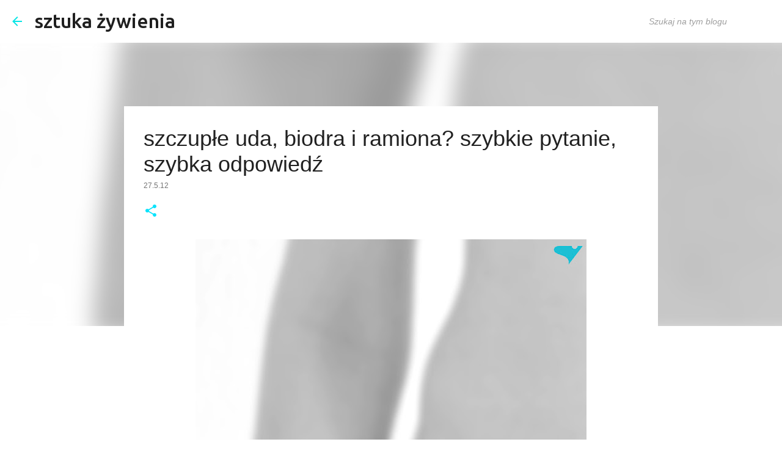

--- FILE ---
content_type: text/html; charset=UTF-8
request_url: https://www.sztukazywienia.com/2012/05/pytanie-odpowiedz-szczupe-uda-biodra-i.html
body_size: 25893
content:
<!DOCTYPE html>
<html dir='ltr' lang='pl'>
<head>
<meta content='width=device-width, initial-scale=1' name='viewport'/>
<title>szczupłe uda, biodra i ramiona? szybkie pytanie, szybka odpowiedź</title>
<meta content='text/html; charset=UTF-8' http-equiv='Content-Type'/>
<!-- Chrome, Firefox OS and Opera -->
<meta content='#ffffff' name='theme-color'/>
<!-- Windows Phone -->
<meta content='#ffffff' name='msapplication-navbutton-color'/>
<meta content='blogger' name='generator'/>
<link href='https://www.sztukazywienia.com/favicon.ico' rel='icon' type='image/x-icon'/>
<link href='https://www.sztukazywienia.com/2012/05/pytanie-odpowiedz-szczupe-uda-biodra-i.html' rel='canonical'/>
<link rel="alternate" type="application/atom+xml" title="sztuka żywienia - Atom" href="https://www.sztukazywienia.com/feeds/posts/default" />
<link rel="alternate" type="application/rss+xml" title="sztuka żywienia - RSS" href="https://www.sztukazywienia.com/feeds/posts/default?alt=rss" />
<link rel="service.post" type="application/atom+xml" title="sztuka żywienia - Atom" href="https://www.blogger.com/feeds/4837758326319736309/posts/default" />

<link rel="alternate" type="application/atom+xml" title="sztuka żywienia - Atom" href="https://www.sztukazywienia.com/feeds/7614892424528377968/comments/default" />
<!--Can't find substitution for tag [blog.ieCssRetrofitLinks]-->
<link href='https://blogger.googleusercontent.com/img/b/R29vZ2xl/AVvXsEgdGL58bVJAAhJmoKbLHwDp4etPPpBp094j8doPDf3AVI6JQg0cUydBdHnr4CmlWlLv82a5kWFMGmJdgfXwNdqMH4ydxVd1LYoTxpWxuYFtog7QcXqk-nDoM2xN6xdAyju7t7h0ojFWiA/s640/logo_wpis+uda.jpg' rel='image_src'/>
<meta content='https://www.sztukazywienia.com/2012/05/pytanie-odpowiedz-szczupe-uda-biodra-i.html' property='og:url'/>
<meta content='szczupłe uda, biodra i ramiona? szybkie pytanie, szybka odpowiedź' property='og:title'/>
<meta content='' property='og:description'/>
<meta content='https://blogger.googleusercontent.com/img/b/R29vZ2xl/AVvXsEgdGL58bVJAAhJmoKbLHwDp4etPPpBp094j8doPDf3AVI6JQg0cUydBdHnr4CmlWlLv82a5kWFMGmJdgfXwNdqMH4ydxVd1LYoTxpWxuYFtog7QcXqk-nDoM2xN6xdAyju7t7h0ojFWiA/w1200-h630-p-k-no-nu/logo_wpis+uda.jpg' property='og:image'/>
<style type='text/css'>@font-face{font-family:'Merriweather';font-style:italic;font-weight:300;font-stretch:100%;font-display:swap;src:url(//fonts.gstatic.com/s/merriweather/v33/u-4c0qyriQwlOrhSvowK_l5-eTxCVx0ZbwLvKH2Gk9hLmp0v5yA-xXPqCzLvF-adrHOg7iDTFw.woff2)format('woff2');unicode-range:U+0460-052F,U+1C80-1C8A,U+20B4,U+2DE0-2DFF,U+A640-A69F,U+FE2E-FE2F;}@font-face{font-family:'Merriweather';font-style:italic;font-weight:300;font-stretch:100%;font-display:swap;src:url(//fonts.gstatic.com/s/merriweather/v33/u-4c0qyriQwlOrhSvowK_l5-eTxCVx0ZbwLvKH2Gk9hLmp0v5yA-xXPqCzLvF--drHOg7iDTFw.woff2)format('woff2');unicode-range:U+0301,U+0400-045F,U+0490-0491,U+04B0-04B1,U+2116;}@font-face{font-family:'Merriweather';font-style:italic;font-weight:300;font-stretch:100%;font-display:swap;src:url(//fonts.gstatic.com/s/merriweather/v33/u-4c0qyriQwlOrhSvowK_l5-eTxCVx0ZbwLvKH2Gk9hLmp0v5yA-xXPqCzLvF-SdrHOg7iDTFw.woff2)format('woff2');unicode-range:U+0102-0103,U+0110-0111,U+0128-0129,U+0168-0169,U+01A0-01A1,U+01AF-01B0,U+0300-0301,U+0303-0304,U+0308-0309,U+0323,U+0329,U+1EA0-1EF9,U+20AB;}@font-face{font-family:'Merriweather';font-style:italic;font-weight:300;font-stretch:100%;font-display:swap;src:url(//fonts.gstatic.com/s/merriweather/v33/u-4c0qyriQwlOrhSvowK_l5-eTxCVx0ZbwLvKH2Gk9hLmp0v5yA-xXPqCzLvF-WdrHOg7iDTFw.woff2)format('woff2');unicode-range:U+0100-02BA,U+02BD-02C5,U+02C7-02CC,U+02CE-02D7,U+02DD-02FF,U+0304,U+0308,U+0329,U+1D00-1DBF,U+1E00-1E9F,U+1EF2-1EFF,U+2020,U+20A0-20AB,U+20AD-20C0,U+2113,U+2C60-2C7F,U+A720-A7FF;}@font-face{font-family:'Merriweather';font-style:italic;font-weight:300;font-stretch:100%;font-display:swap;src:url(//fonts.gstatic.com/s/merriweather/v33/u-4c0qyriQwlOrhSvowK_l5-eTxCVx0ZbwLvKH2Gk9hLmp0v5yA-xXPqCzLvF-udrHOg7iA.woff2)format('woff2');unicode-range:U+0000-00FF,U+0131,U+0152-0153,U+02BB-02BC,U+02C6,U+02DA,U+02DC,U+0304,U+0308,U+0329,U+2000-206F,U+20AC,U+2122,U+2191,U+2193,U+2212,U+2215,U+FEFF,U+FFFD;}@font-face{font-family:'Merriweather';font-style:italic;font-weight:400;font-stretch:100%;font-display:swap;src:url(//fonts.gstatic.com/s/merriweather/v33/u-4c0qyriQwlOrhSvowK_l5-eTxCVx0ZbwLvKH2Gk9hLmp0v5yA-xXPqCzLvF-adrHOg7iDTFw.woff2)format('woff2');unicode-range:U+0460-052F,U+1C80-1C8A,U+20B4,U+2DE0-2DFF,U+A640-A69F,U+FE2E-FE2F;}@font-face{font-family:'Merriweather';font-style:italic;font-weight:400;font-stretch:100%;font-display:swap;src:url(//fonts.gstatic.com/s/merriweather/v33/u-4c0qyriQwlOrhSvowK_l5-eTxCVx0ZbwLvKH2Gk9hLmp0v5yA-xXPqCzLvF--drHOg7iDTFw.woff2)format('woff2');unicode-range:U+0301,U+0400-045F,U+0490-0491,U+04B0-04B1,U+2116;}@font-face{font-family:'Merriweather';font-style:italic;font-weight:400;font-stretch:100%;font-display:swap;src:url(//fonts.gstatic.com/s/merriweather/v33/u-4c0qyriQwlOrhSvowK_l5-eTxCVx0ZbwLvKH2Gk9hLmp0v5yA-xXPqCzLvF-SdrHOg7iDTFw.woff2)format('woff2');unicode-range:U+0102-0103,U+0110-0111,U+0128-0129,U+0168-0169,U+01A0-01A1,U+01AF-01B0,U+0300-0301,U+0303-0304,U+0308-0309,U+0323,U+0329,U+1EA0-1EF9,U+20AB;}@font-face{font-family:'Merriweather';font-style:italic;font-weight:400;font-stretch:100%;font-display:swap;src:url(//fonts.gstatic.com/s/merriweather/v33/u-4c0qyriQwlOrhSvowK_l5-eTxCVx0ZbwLvKH2Gk9hLmp0v5yA-xXPqCzLvF-WdrHOg7iDTFw.woff2)format('woff2');unicode-range:U+0100-02BA,U+02BD-02C5,U+02C7-02CC,U+02CE-02D7,U+02DD-02FF,U+0304,U+0308,U+0329,U+1D00-1DBF,U+1E00-1E9F,U+1EF2-1EFF,U+2020,U+20A0-20AB,U+20AD-20C0,U+2113,U+2C60-2C7F,U+A720-A7FF;}@font-face{font-family:'Merriweather';font-style:italic;font-weight:400;font-stretch:100%;font-display:swap;src:url(//fonts.gstatic.com/s/merriweather/v33/u-4c0qyriQwlOrhSvowK_l5-eTxCVx0ZbwLvKH2Gk9hLmp0v5yA-xXPqCzLvF-udrHOg7iA.woff2)format('woff2');unicode-range:U+0000-00FF,U+0131,U+0152-0153,U+02BB-02BC,U+02C6,U+02DA,U+02DC,U+0304,U+0308,U+0329,U+2000-206F,U+20AC,U+2122,U+2191,U+2193,U+2212,U+2215,U+FEFF,U+FFFD;}@font-face{font-family:'Ubuntu';font-style:normal;font-weight:400;font-display:swap;src:url(//fonts.gstatic.com/s/ubuntu/v21/4iCs6KVjbNBYlgoKcg72nU6AF7xm.woff2)format('woff2');unicode-range:U+0460-052F,U+1C80-1C8A,U+20B4,U+2DE0-2DFF,U+A640-A69F,U+FE2E-FE2F;}@font-face{font-family:'Ubuntu';font-style:normal;font-weight:400;font-display:swap;src:url(//fonts.gstatic.com/s/ubuntu/v21/4iCs6KVjbNBYlgoKew72nU6AF7xm.woff2)format('woff2');unicode-range:U+0301,U+0400-045F,U+0490-0491,U+04B0-04B1,U+2116;}@font-face{font-family:'Ubuntu';font-style:normal;font-weight:400;font-display:swap;src:url(//fonts.gstatic.com/s/ubuntu/v21/4iCs6KVjbNBYlgoKcw72nU6AF7xm.woff2)format('woff2');unicode-range:U+1F00-1FFF;}@font-face{font-family:'Ubuntu';font-style:normal;font-weight:400;font-display:swap;src:url(//fonts.gstatic.com/s/ubuntu/v21/4iCs6KVjbNBYlgoKfA72nU6AF7xm.woff2)format('woff2');unicode-range:U+0370-0377,U+037A-037F,U+0384-038A,U+038C,U+038E-03A1,U+03A3-03FF;}@font-face{font-family:'Ubuntu';font-style:normal;font-weight:400;font-display:swap;src:url(//fonts.gstatic.com/s/ubuntu/v21/4iCs6KVjbNBYlgoKcQ72nU6AF7xm.woff2)format('woff2');unicode-range:U+0100-02BA,U+02BD-02C5,U+02C7-02CC,U+02CE-02D7,U+02DD-02FF,U+0304,U+0308,U+0329,U+1D00-1DBF,U+1E00-1E9F,U+1EF2-1EFF,U+2020,U+20A0-20AB,U+20AD-20C0,U+2113,U+2C60-2C7F,U+A720-A7FF;}@font-face{font-family:'Ubuntu';font-style:normal;font-weight:400;font-display:swap;src:url(//fonts.gstatic.com/s/ubuntu/v21/4iCs6KVjbNBYlgoKfw72nU6AFw.woff2)format('woff2');unicode-range:U+0000-00FF,U+0131,U+0152-0153,U+02BB-02BC,U+02C6,U+02DA,U+02DC,U+0304,U+0308,U+0329,U+2000-206F,U+20AC,U+2122,U+2191,U+2193,U+2212,U+2215,U+FEFF,U+FFFD;}@font-face{font-family:'Ubuntu';font-style:normal;font-weight:500;font-display:swap;src:url(//fonts.gstatic.com/s/ubuntu/v21/4iCv6KVjbNBYlgoCjC3jvWyNPYZvg7UI.woff2)format('woff2');unicode-range:U+0460-052F,U+1C80-1C8A,U+20B4,U+2DE0-2DFF,U+A640-A69F,U+FE2E-FE2F;}@font-face{font-family:'Ubuntu';font-style:normal;font-weight:500;font-display:swap;src:url(//fonts.gstatic.com/s/ubuntu/v21/4iCv6KVjbNBYlgoCjC3jtGyNPYZvg7UI.woff2)format('woff2');unicode-range:U+0301,U+0400-045F,U+0490-0491,U+04B0-04B1,U+2116;}@font-face{font-family:'Ubuntu';font-style:normal;font-weight:500;font-display:swap;src:url(//fonts.gstatic.com/s/ubuntu/v21/4iCv6KVjbNBYlgoCjC3jvGyNPYZvg7UI.woff2)format('woff2');unicode-range:U+1F00-1FFF;}@font-face{font-family:'Ubuntu';font-style:normal;font-weight:500;font-display:swap;src:url(//fonts.gstatic.com/s/ubuntu/v21/4iCv6KVjbNBYlgoCjC3js2yNPYZvg7UI.woff2)format('woff2');unicode-range:U+0370-0377,U+037A-037F,U+0384-038A,U+038C,U+038E-03A1,U+03A3-03FF;}@font-face{font-family:'Ubuntu';font-style:normal;font-weight:500;font-display:swap;src:url(//fonts.gstatic.com/s/ubuntu/v21/4iCv6KVjbNBYlgoCjC3jvmyNPYZvg7UI.woff2)format('woff2');unicode-range:U+0100-02BA,U+02BD-02C5,U+02C7-02CC,U+02CE-02D7,U+02DD-02FF,U+0304,U+0308,U+0329,U+1D00-1DBF,U+1E00-1E9F,U+1EF2-1EFF,U+2020,U+20A0-20AB,U+20AD-20C0,U+2113,U+2C60-2C7F,U+A720-A7FF;}@font-face{font-family:'Ubuntu';font-style:normal;font-weight:500;font-display:swap;src:url(//fonts.gstatic.com/s/ubuntu/v21/4iCv6KVjbNBYlgoCjC3jsGyNPYZvgw.woff2)format('woff2');unicode-range:U+0000-00FF,U+0131,U+0152-0153,U+02BB-02BC,U+02C6,U+02DA,U+02DC,U+0304,U+0308,U+0329,U+2000-206F,U+20AC,U+2122,U+2191,U+2193,U+2212,U+2215,U+FEFF,U+FFFD;}</style>
<style id='page-skin-1' type='text/css'><!--
/*! normalize.css v8.0.0 | MIT License | github.com/necolas/normalize.css */html{line-height:1.15;-webkit-text-size-adjust:100%}body{margin:0}h1{font-size:2em;margin:.67em 0}hr{box-sizing:content-box;height:0;overflow:visible}pre{font-family:monospace,monospace;font-size:1em}a{background-color:transparent}abbr[title]{border-bottom:none;text-decoration:underline;text-decoration:underline dotted}b,strong{font-weight:bolder}code,kbd,samp{font-family:monospace,monospace;font-size:1em}small{font-size:80%}sub,sup{font-size:75%;line-height:0;position:relative;vertical-align:baseline}sub{bottom:-0.25em}sup{top:-0.5em}img{border-style:none}button,input,optgroup,select,textarea{font-family:inherit;font-size:100%;line-height:1.15;margin:0}button,input{overflow:visible}button,select{text-transform:none}button,[type="button"],[type="reset"],[type="submit"]{-webkit-appearance:button}button::-moz-focus-inner,[type="button"]::-moz-focus-inner,[type="reset"]::-moz-focus-inner,[type="submit"]::-moz-focus-inner{border-style:none;padding:0}button:-moz-focusring,[type="button"]:-moz-focusring,[type="reset"]:-moz-focusring,[type="submit"]:-moz-focusring{outline:1px dotted ButtonText}fieldset{padding:.35em .75em .625em}legend{box-sizing:border-box;color:inherit;display:table;max-width:100%;padding:0;white-space:normal}progress{vertical-align:baseline}textarea{overflow:auto}[type="checkbox"],[type="radio"]{box-sizing:border-box;padding:0}[type="number"]::-webkit-inner-spin-button,[type="number"]::-webkit-outer-spin-button{height:auto}[type="search"]{-webkit-appearance:textfield;outline-offset:-2px}[type="search"]::-webkit-search-decoration{-webkit-appearance:none}::-webkit-file-upload-button{-webkit-appearance:button;font:inherit}details{display:block}summary{display:list-item}template{display:none}[hidden]{display:none}
/*!************************************************
* Blogger Template Style
* Name: Emporio
**************************************************/
body{
word-wrap:break-word;
overflow-wrap:break-word;
word-break:break-word
}
.hidden{
display:none
}
.invisible{
visibility:hidden
}
.container:after,.float-container:after{
clear:both;
content:"";
display:table
}
.clearboth{
clear:both
}
#comments .comment .comment-actions,.subscribe-popup .FollowByEmail .follow-by-email-submit{
background:transparent;
border:0;
box-shadow:none;
color:#0000ff;
cursor:pointer;
font-size:14px;
font-weight:700;
outline:none;
text-decoration:none;
text-transform:uppercase;
width:auto
}
.dim-overlay{
height:100vh;
left:0;
position:fixed;
top:0;
width:100%
}
#sharing-dim-overlay{
background-color:transparent
}
input::-ms-clear{
display:none
}
.blogger-logo,.svg-icon-24.blogger-logo{
fill:#ff9800;
opacity:1
}
.skip-navigation{
background-color:#fff;
box-sizing:border-box;
color:#000;
display:block;
height:0;
left:0;
line-height:50px;
overflow:hidden;
padding-top:0;
position:fixed;
text-align:center;
top:0;
-webkit-transition:box-shadow .3s,height .3s,padding-top .3s;
transition:box-shadow .3s,height .3s,padding-top .3s;
width:100%;
z-index:900
}
.skip-navigation:focus{
box-shadow:0 4px 5px 0 rgba(0,0,0,.14),0 1px 10px 0 rgba(0,0,0,.12),0 2px 4px -1px rgba(0,0,0,.2);
height:50px
}
#main{
outline:none
}
.main-heading{
clip:rect(1px,1px,1px,1px);
border:0;
height:1px;
overflow:hidden;
padding:0;
position:absolute;
width:1px
}
.Attribution{
margin-top:1em;
text-align:center
}
.Attribution .blogger img,.Attribution .blogger svg{
vertical-align:bottom
}
.Attribution .blogger img{
margin-right:.5em
}
.Attribution div{
line-height:24px;
margin-top:.5em
}
.Attribution .copyright,.Attribution .image-attribution{
font-size:.7em;
margin-top:1.5em
}
.bg-photo{
background-attachment:scroll!important
}
body .CSS_LIGHTBOX{
z-index:900
}
.extendable .show-less,.extendable .show-more{
border-color:#0000ff;
color:#0000ff;
margin-top:8px
}
.extendable .show-less.hidden,.extendable .show-more.hidden,.inline-ad{
display:none
}
.inline-ad{
max-width:100%;
overflow:hidden
}
.adsbygoogle{
display:block
}
#cookieChoiceInfo{
bottom:0;
top:auto
}
iframe.b-hbp-video{
border:0
}
.post-body iframe{
max-width:100%
}
.post-body a[imageanchor="1"]{
display:inline-block
}
.byline{
margin-right:1em
}
.byline:last-child{
margin-right:0
}
.link-copied-dialog{
max-width:520px;
outline:0
}
.link-copied-dialog .modal-dialog-buttons{
margin-top:8px
}
.link-copied-dialog .goog-buttonset-default{
background:transparent;
border:0
}
.link-copied-dialog .goog-buttonset-default:focus{
outline:0
}
.paging-control-container{
margin-bottom:16px
}
.paging-control-container .paging-control{
display:inline-block
}
.paging-control-container .comment-range-text:after,.paging-control-container .paging-control{
color:#0000ff
}
.paging-control-container .comment-range-text,.paging-control-container .paging-control{
margin-right:8px
}
.paging-control-container .comment-range-text:after,.paging-control-container .paging-control:after{
padding-left:8px;
content:"\b7";
cursor:default;
pointer-events:none
}
.paging-control-container .comment-range-text:last-child:after,.paging-control-container .paging-control:last-child:after{
content:none
}
.byline.reactions iframe{
height:20px
}
.b-notification{
background-color:#fff;
border-bottom:1px solid #000;
box-sizing:border-box;
color:#000;
padding:16px 32px;
text-align:center
}
.b-notification.visible{
-webkit-transition:margin-top .3s cubic-bezier(.4,0,.2,1);
transition:margin-top .3s cubic-bezier(.4,0,.2,1)
}
.b-notification.invisible{
position:absolute
}
.b-notification-close{
position:absolute;
right:8px;
top:8px
}
.no-posts-message{
line-height:40px;
text-align:center
}
@media screen and (max-width:745px){
body.item-view .post-body a[imageanchor="1"][style*="float: left;"],body.item-view .post-body a[imageanchor="1"][style*="float: right;"]{
clear:none!important;
float:none!important
}
body.item-view .post-body a[imageanchor="1"] img{
display:block;
height:auto;
margin:0 auto
}
body.item-view .post-body>.separator:first-child>a[imageanchor="1"]:first-child{
margin-top:20px
}
.post-body a[imageanchor]{
display:block
}
body.item-view .post-body a[imageanchor="1"]{
margin-left:0!important;
margin-right:0!important
}
body.item-view .post-body a[imageanchor="1"]+a[imageanchor="1"]{
margin-top:16px
}
}
.item-control{
display:none
}
#comments{
border-top:1px dashed rgba(0,0,0,.54);
margin-top:20px;
padding:20px
}
#comments .comment-thread ol{
padding-left:0;
margin:0;
padding-left:0
}
#comments .comment .comment-replybox-single,#comments .comment-thread .comment-replies{
margin-left:60px
}
#comments .comment-thread .thread-count{
display:none
}
#comments .comment{
list-style-type:none;
padding:0 0 30px;
position:relative
}
#comments .comment .comment{
padding-bottom:8px
}
.comment .avatar-image-container{
position:absolute
}
.comment .avatar-image-container img{
border-radius:50%
}
.avatar-image-container svg,.comment .avatar-image-container .avatar-icon{
fill:#0ae3fc;
border:1px solid #0ae3fc;
border-radius:50%;
box-sizing:border-box;
height:35px;
margin:0;
padding:7px;
width:35px
}
.comment .comment-block{
margin-left:60px;
margin-top:10px;
padding-bottom:0
}
#comments .comment-author-header-wrapper{
margin-left:40px
}
#comments .comment .thread-expanded .comment-block{
padding-bottom:20px
}
#comments .comment .comment-header .user,#comments .comment .comment-header .user a{
color:#212121;
font-style:normal;
font-weight:700
}
#comments .comment .comment-actions{
bottom:0;
margin-bottom:15px;
position:absolute
}
#comments .comment .comment-actions>*{
margin-right:8px
}
#comments .comment .comment-header .datetime{
margin-left:8px;
bottom:0;
display:inline-block;
font-size:13px;
font-style:italic
}
#comments .comment .comment-footer .comment-timestamp a,#comments .comment .comment-header .datetime,#comments .comment .comment-header .datetime a{
color:rgba(33,33,33,.54)
}
#comments .comment .comment-content,.comment .comment-body{
margin-top:12px;
word-break:break-word
}
.comment-body{
margin-bottom:12px
}
#comments.embed[data-num-comments="0"]{
border:0;
margin-top:0;
padding-top:0
}
#comment-editor-src,#comments.embed[data-num-comments="0"] #comment-post-message,#comments.embed[data-num-comments="0"] div.comment-form>p,#comments.embed[data-num-comments="0"] p.comment-footer{
display:none
}
.comments .comments-content .loadmore.loaded{
max-height:0;
opacity:0;
overflow:hidden
}
.extendable .remaining-items{
height:0;
overflow:hidden;
-webkit-transition:height .3s cubic-bezier(.4,0,.2,1);
transition:height .3s cubic-bezier(.4,0,.2,1)
}
.extendable .remaining-items.expanded{
height:auto
}
.svg-icon-24,.svg-icon-24-button{
cursor:pointer;
height:24px;
min-width:24px;
width:24px
}
.touch-icon{
margin:-12px;
padding:12px
}
.touch-icon:active,.touch-icon:focus{
background-color:hsla(0,0%,60%,.4);
border-radius:50%
}
svg:not(:root).touch-icon{
overflow:visible
}
html[dir=rtl] .rtl-reversible-icon{
-webkit-transform:scaleX(-1);
transform:scaleX(-1)
}
.svg-icon-24-button,.touch-icon-button{
background:transparent;
border:0;
margin:0;
outline:none;
padding:0
}
.touch-icon-button .touch-icon:active,.touch-icon-button .touch-icon:focus{
background-color:transparent
}
.touch-icon-button:active .touch-icon,.touch-icon-button:focus .touch-icon{
background-color:hsla(0,0%,60%,.4);
border-radius:50%
}
.Profile .default-avatar-wrapper .avatar-icon{
fill:#0ae3fc;
border:1px solid #0ae3fc;
border-radius:50%;
box-sizing:border-box;
margin:0
}
.Profile .individual .default-avatar-wrapper .avatar-icon{
padding:25px
}
.Profile .individual .avatar-icon,.Profile .individual .profile-img{
height:90px;
width:90px
}
.Profile .team .default-avatar-wrapper .avatar-icon{
padding:8px
}
.Profile .team .avatar-icon,.Profile .team .default-avatar-wrapper,.Profile .team .profile-img{
height:40px;
width:40px
}
.snippet-container{
margin:0;
overflow:hidden;
position:relative
}
.snippet-fade{
right:0;
bottom:0;
box-sizing:border-box;
position:absolute;
width:96px
}
.snippet-fade:after{
content:"\2026";
float:right
}
.centered-top-container.sticky{
left:0;
position:fixed;
right:0;
top:0;
-webkit-transition-duration:.2s;
transition-duration:.2s;
-webkit-transition-property:opacity,-webkit-transform;
transition-property:opacity,-webkit-transform;
transition-property:transform,opacity;
transition-property:transform,opacity,-webkit-transform;
-webkit-transition-timing-function:cubic-bezier(.4,0,.2,1);
transition-timing-function:cubic-bezier(.4,0,.2,1);
width:auto;
z-index:8
}
.centered-top-placeholder{
display:none
}
.collapsed-header .centered-top-placeholder{
display:block
}
.centered-top-container .Header .replaced h1,.centered-top-placeholder .Header .replaced h1{
display:none
}
.centered-top-container.sticky .Header .replaced h1{
display:block
}
.centered-top-container.sticky .Header .header-widget{
background:none
}
.centered-top-container.sticky .Header .header-image-wrapper{
display:none
}
.centered-top-container img,.centered-top-placeholder img{
max-width:100%
}
.collapsible{
-webkit-transition:height .3s cubic-bezier(.4,0,.2,1);
transition:height .3s cubic-bezier(.4,0,.2,1)
}
.collapsible,.collapsible>summary{
display:block;
overflow:hidden
}
.collapsible>:not(summary){
display:none
}
.collapsible[open]>:not(summary){
display:block
}
.collapsible:focus,.collapsible>summary:focus{
outline:none
}
.collapsible>summary{
cursor:pointer;
display:block;
padding:0
}
.collapsible:focus>summary,.collapsible>summary:focus{
background-color:transparent
}
.collapsible>summary::-webkit-details-marker{
display:none
}
.collapsible-title{
-webkit-box-align:center;
align-items:center;
display:-webkit-box;
display:flex
}
.collapsible-title .title{
-webkit-box-flex:1;
-webkit-box-ordinal-group:1;
flex:1 1 auto;
order:0;
overflow:hidden;
text-overflow:ellipsis;
white-space:nowrap
}
.collapsible-title .chevron-down,.collapsible[open] .collapsible-title .chevron-up{
display:block
}
.collapsible-title .chevron-up,.collapsible[open] .collapsible-title .chevron-down{
display:none
}
.flat-button{
border-radius:2px;
font-weight:700;
margin:-8px;
padding:8px;
text-transform:uppercase
}
.flat-button,.flat-icon-button{
cursor:pointer;
display:inline-block
}
.flat-icon-button{
background:transparent;
border:0;
box-sizing:content-box;
line-height:0;
margin:-12px;
outline:none;
padding:12px
}
.flat-icon-button,.flat-icon-button .splash-wrapper{
border-radius:50%
}
.flat-icon-button .splash.animate{
-webkit-animation-duration:.3s;
animation-duration:.3s
}
body#layout .bg-photo,body#layout .bg-photo-overlay{
display:none
}
body#layout .centered{
max-width:954px
}
body#layout .navigation{
display:none
}
body#layout .sidebar-container{
display:inline-block;
width:40%
}
body#layout .hamburger-menu,body#layout .search{
display:none
}
.overflowable-container{
max-height:43px;
overflow:hidden;
position:relative
}
.overflow-button{
cursor:pointer
}
#overflowable-dim-overlay{
background:transparent
}
.overflow-popup{
background-color:#ffffff;
box-shadow:0 2px 2px 0 rgba(0,0,0,.14),0 3px 1px -2px rgba(0,0,0,.2),0 1px 5px 0 rgba(0,0,0,.12);
left:0;
max-width:calc(100% - 32px);
position:absolute;
top:0;
visibility:hidden;
z-index:101
}
.overflow-popup ul{
list-style:none
}
.overflow-popup .tabs li,.overflow-popup li{
display:block;
height:auto
}
.overflow-popup .tabs li{
padding-left:0;
padding-right:0
}
.overflow-button.hidden,.overflow-popup .tabs li.hidden,.overflow-popup li.hidden,.widget.Sharing .sharing-button{
display:none
}
.widget.Sharing .sharing-buttons li{
padding:0
}
.widget.Sharing .sharing-buttons li span{
display:none
}
.post-share-buttons{
position:relative
}
.sharing-open.touch-icon-button:active .touch-icon,.sharing-open.touch-icon-button:focus .touch-icon{
background-color:transparent
}
.share-buttons{
background-color:#757575;
border-radius:2px;
box-shadow:0 2px 2px 0 rgba(0,0,0,.14),0 3px 1px -2px rgba(0,0,0,.2),0 1px 5px 0 rgba(0,0,0,.12);
color:#000000;
list-style:none;
margin:0;
min-width:200px;
padding:8px 0;
position:absolute;
top:-11px;
z-index:101
}
.share-buttons.hidden{
display:none
}
.sharing-button{
background:transparent;
border:0;
cursor:pointer;
margin:0;
outline:none;
padding:0
}
.share-buttons li{
height:48px;
margin:0
}
.share-buttons li:last-child{
margin-bottom:0
}
.share-buttons li .sharing-platform-button{
box-sizing:border-box;
cursor:pointer;
display:block;
height:100%;
margin-bottom:0;
padding:0 16px;
position:relative;
width:100%
}
.share-buttons li .sharing-platform-button:focus,.share-buttons li .sharing-platform-button:hover{
background-color:hsla(0,0%,50%,.1);
outline:none
}
.share-buttons li svg[class*=" sharing-"],.share-buttons li svg[class^=sharing-]{
position:absolute;
top:10px
}
.share-buttons li span.sharing-platform-button{
position:relative;
top:0
}
.share-buttons li .platform-sharing-text{
margin-left:56px;
display:block;
font-size:16px;
line-height:48px;
white-space:nowrap
}
.sidebar-container{
-webkit-overflow-scrolling:touch;
background-color:#ffffff;
max-width:250px;
overflow-y:auto;
-webkit-transition-duration:.3s;
transition-duration:.3s;
-webkit-transition-property:-webkit-transform;
transition-property:-webkit-transform;
transition-property:transform;
transition-property:transform,-webkit-transform;
-webkit-transition-timing-function:cubic-bezier(0,0,.2,1);
transition-timing-function:cubic-bezier(0,0,.2,1);
width:250px;
z-index:101
}
.sidebar-container .navigation{
line-height:0;
padding:16px
}
.sidebar-container .sidebar-back{
cursor:pointer
}
.sidebar-container .widget{
background:none;
margin:0 16px;
padding:16px 0
}
.sidebar-container .widget .title{
color:#ffffff;
margin:0
}
.sidebar-container .widget ul{
list-style:none;
margin:0;
padding:0
}
.sidebar-container .widget ul ul{
margin-left:1em
}
.sidebar-container .widget li{
font-size:16px;
line-height:normal
}
.sidebar-container .widget+.widget{
border-top:1px solid #ffffff
}
.BlogArchive li{
margin:16px 0
}
.BlogArchive li:last-child{
margin-bottom:0
}
.Label li a{
display:inline-block
}
.BlogArchive .post-count,.Label .label-count{
margin-left:.25em;
float:right
}
.BlogArchive .post-count:before,.Label .label-count:before{
content:"("
}
.BlogArchive .post-count:after,.Label .label-count:after{
content:")"
}
.widget.Translate .skiptranslate>div{
display:block!important
}
.widget.Profile .profile-link{
display:-webkit-box;
display:flex
}
.widget.Profile .team-member .default-avatar-wrapper,.widget.Profile .team-member .profile-img{
-webkit-box-flex:0;
margin-right:1em;
flex:0 0 auto
}
.widget.Profile .individual .profile-link{
-webkit-box-orient:vertical;
-webkit-box-direction:normal;
flex-direction:column
}
.widget.Profile .team .profile-link .profile-name{
-webkit-box-flex:1;
align-self:center;
display:block;
flex:1 1 auto
}
.dim-overlay{
background-color:rgba(0,0,0,.54)
}
body.sidebar-visible{
overflow-y:hidden
}
@media screen and (max-width:645px){
.sidebar-container{
bottom:0;
left:auto;
position:fixed;
right:0;
top:0
}
.sidebar-container.sidebar-invisible{
-webkit-transform:translateX(100%);
transform:translateX(100%);
-webkit-transition-timing-function:cubic-bezier(.4,0,.6,1);
transition-timing-function:cubic-bezier(.4,0,.6,1)
}
}
.dialog{
background:#ffffff;
box-shadow:0 2px 2px 0 rgba(0,0,0,.14),0 3px 1px -2px rgba(0,0,0,.2),0 1px 5px 0 rgba(0,0,0,.12);
box-sizing:border-box;
color:#000000;
padding:30px;
position:fixed;
text-align:center;
width:calc(100% - 24px);
z-index:101
}
.dialog input[type=email],.dialog input[type=text]{
background-color:transparent;
border:0;
border-bottom:1px solid rgba(0,0,0,.12);
color:#000000;
display:block;
font-family:Arial, Tahoma, Helvetica, FreeSans, sans-serif;
font-size:16px;
line-height:24px;
margin:auto;
outline:none;
padding-bottom:7px;
text-align:center;
width:100%
}
.dialog input[type=email]::-webkit-input-placeholder,.dialog input[type=text]::-webkit-input-placeholder{
color:rgba(0,0,0,.5)
}
.dialog input[type=email]::-moz-placeholder,.dialog input[type=text]::-moz-placeholder{
color:rgba(0,0,0,.5)
}
.dialog input[type=email]:-ms-input-placeholder,.dialog input[type=text]:-ms-input-placeholder{
color:rgba(0,0,0,.5)
}
.dialog input[type=email]::-ms-input-placeholder,.dialog input[type=text]::-ms-input-placeholder{
color:rgba(0,0,0,.5)
}
.dialog input[type=email]::placeholder,.dialog input[type=text]::placeholder{
color:rgba(0,0,0,.5)
}
.dialog input[type=email]:focus,.dialog input[type=text]:focus{
border-bottom:2px solid #07e2ee;
padding-bottom:6px
}
.dialog input.no-cursor{
color:transparent;
text-shadow:0 0 0 #000000
}
.dialog input.no-cursor:focus{
outline:none
}
.dialog input[type=submit]{
font-family:Arial, Tahoma, Helvetica, FreeSans, sans-serif
}
.dialog .goog-buttonset-default{
color:#07e2ee
}
.loading-spinner-large{
-webkit-animation:mspin-rotate 1568.63ms linear infinite;
animation:mspin-rotate 1568.63ms linear infinite;
height:48px;
overflow:hidden;
position:absolute;
width:48px;
z-index:200
}
.loading-spinner-large>div{
-webkit-animation:mspin-revrot 5332ms steps(4) infinite;
animation:mspin-revrot 5332ms steps(4) infinite
}
.loading-spinner-large>div>div{
-webkit-animation:mspin-singlecolor-large-film 1333ms steps(81) infinite;
animation:mspin-singlecolor-large-film 1333ms steps(81) infinite;
background-size:100%;
height:48px;
width:3888px
}
.mspin-black-large>div>div,.mspin-grey_54-large>div>div{
background-image:url(https://www.blogblog.com/indie/mspin_black_large.svg)
}
.mspin-white-large>div>div{
background-image:url(https://www.blogblog.com/indie/mspin_white_large.svg)
}
.mspin-grey_54-large{
opacity:.54
}
@-webkit-keyframes mspin-singlecolor-large-film{
0%{
-webkit-transform:translateX(0);
transform:translateX(0)
}
to{
-webkit-transform:translateX(-3888px);
transform:translateX(-3888px)
}
}
@keyframes mspin-singlecolor-large-film{
0%{
-webkit-transform:translateX(0);
transform:translateX(0)
}
to{
-webkit-transform:translateX(-3888px);
transform:translateX(-3888px)
}
}
@-webkit-keyframes mspin-rotate{
0%{
-webkit-transform:rotate(0deg);
transform:rotate(0deg)
}
to{
-webkit-transform:rotate(1turn);
transform:rotate(1turn)
}
}
@keyframes mspin-rotate{
0%{
-webkit-transform:rotate(0deg);
transform:rotate(0deg)
}
to{
-webkit-transform:rotate(1turn);
transform:rotate(1turn)
}
}
@-webkit-keyframes mspin-revrot{
0%{
-webkit-transform:rotate(0deg);
transform:rotate(0deg)
}
to{
-webkit-transform:rotate(-1turn);
transform:rotate(-1turn)
}
}
@keyframes mspin-revrot{
0%{
-webkit-transform:rotate(0deg);
transform:rotate(0deg)
}
to{
-webkit-transform:rotate(-1turn);
transform:rotate(-1turn)
}
}
.subscribe-popup{
max-width:364px
}
.subscribe-popup h3{
color:#212121;
font-size:1.8em;
margin-top:0
}
.subscribe-popup .FollowByEmail h3{
display:none
}
.subscribe-popup .FollowByEmail .follow-by-email-submit{
color:#07e2ee;
display:inline-block;
margin:24px auto 0;
white-space:normal;
width:auto
}
.subscribe-popup .FollowByEmail .follow-by-email-submit:disabled{
cursor:default;
opacity:.3
}
@media (max-width:800px){
.blog-name div.widget.Subscribe{
margin-bottom:16px
}
body.item-view .blog-name div.widget.Subscribe{
margin:8px auto 16px;
width:100%
}
}
.sidebar-container .svg-icon-24{
fill:#0ae3fc
}
.centered-top .svg-icon-24{
fill:#05e5e5
}
.centered-bottom .svg-icon-24.touch-icon,.centered-bottom a .svg-icon-24,.centered-bottom button .svg-icon-24{
fill:#0000ff
}
.post-wrapper .svg-icon-24.touch-icon,.post-wrapper a .svg-icon-24,.post-wrapper button .svg-icon-24{
fill:#0ae3fc
}
.centered-bottom .share-buttons .svg-icon-24,.share-buttons .svg-icon-24{
fill:#0ae3fc
}
.svg-icon-24.hamburger-menu{
fill:#0000ff
}
body#layout .page_body{
padding:0;
position:relative;
top:0
}
body#layout .page{
display:inline-block;
left:inherit;
position:relative;
vertical-align:top;
width:540px
}
body{
background:#f7f7f7 none repeat scroll top left;
background-color:#ffffff;
background-size:cover;
font:normal normal 20px Arial, Tahoma, Helvetica, FreeSans, sans-serif;
margin:0;
min-height:100vh
}
body,h3,h3.title{
color:#000000
}
.post-wrapper .post-title,.post-wrapper .post-title a,.post-wrapper .post-title a:hover,.post-wrapper .post-title a:visited{
color:#212121
}
a{
color:#0000ff;
text-decoration:none
}
a:visited{
color:#afafaf
}
a:hover{
color:#0de1e1
}
blockquote{
color:#424242;
font:normal normal 16px Arial, Tahoma, Helvetica, FreeSans, sans-serif;
font-size:x-large;
font-style:italic;
font-weight:300;
text-align:center
}
.dim-overlay{
z-index:100
}
.page{
-webkit-box-orient:vertical;
-webkit-box-direction:normal;
box-sizing:border-box;
display:-webkit-box;
display:flex;
flex-direction:column;
min-height:100vh;
padding-bottom:1em
}
.page>*{
-webkit-box-flex:0;
flex:0 0 auto
}
.page>#footer{
margin-top:auto
}
.bg-photo-container{
overflow:hidden
}
.bg-photo-container,.bg-photo-container .bg-photo{
height:464px;
width:100%
}
.bg-photo-container .bg-photo{
background-position:50%;
background-size:cover;
z-index:-1
}
.centered{
margin:0 auto;
position:relative;
width:1437px
}
.centered .main,.centered .main-container{
float:left
}
.centered .main{
padding-bottom:1em
}
.centered .centered-bottom:after{
clear:both;
content:"";
display:table
}
@media (min-width:1581px){
.page_body.has-vertical-ads .centered{
width:1580px
}
}
@media (min-width:1185px) and (max-width:1437px){
.centered{
width:1041px
}
}
@media (min-width:1185px) and (max-width:1580px){
.page_body.has-vertical-ads .centered{
width:1184px
}
}
@media (max-width:1184px){
.centered{
width:645px
}
}
@media (max-width:645px){
.centered{
max-width:600px;
width:100%
}
}
.feed-view .post-wrapper.hero,.main,.main-container,.post-filter-message,.top-nav .section{
width:1172px
}
@media (min-width:1185px) and (max-width:1437px){
.feed-view .post-wrapper.hero,.main,.main-container,.post-filter-message,.top-nav .section{
width:776px
}
}
@media (min-width:1185px) and (max-width:1580px){
.feed-view .page_body.has-vertical-ads .post-wrapper.hero,.page_body.has-vertical-ads .feed-view .post-wrapper.hero,.page_body.has-vertical-ads .main,.page_body.has-vertical-ads .main-container,.page_body.has-vertical-ads .post-filter-message,.page_body.has-vertical-ads .top-nav .section{
width:776px
}
}
@media (max-width:1184px){
.feed-view .post-wrapper.hero,.main,.main-container,.post-filter-message,.top-nav .section{
width:auto
}
}
.widget .title{
font-size:22.5px;
line-height:35px;
margin:22.5px 0
}
.extendable .show-less,.extendable .show-more{
color:#0ae3fc;
cursor:pointer;
font:normal normal 12px Arial, Tahoma, Helvetica, FreeSans, sans-serif;
margin:0 -16px;
padding:16px;
text-transform:uppercase
}
.widget.Profile{
font:normal normal 20px Arial, Tahoma, Helvetica, FreeSans, sans-serif
}
.sidebar-container .widget.Profile{
padding:16px
}
.widget.Profile h2{
display:none
}
.widget.Profile .title{
margin:16px 32px
}
.widget.Profile .profile-img{
border-radius:50%
}
.widget.Profile .individual{
display:-webkit-box;
display:flex
}
.widget.Profile .individual .profile-info{
margin-left:16px;
align-self:center
}
.widget.Profile .profile-datablock{
margin-bottom:.75em;
margin-top:0
}
.widget.Profile .profile-link{
background-image:none!important;
font-family:inherit;
max-width:100%;
overflow:hidden
}
.widget.Profile .individual .profile-link{
display:block;
margin:0 -10px;
padding:0 10px
}
.widget.Profile .individual .profile-data a.profile-link.g-profile,.widget.Profile .team a.profile-link.g-profile .profile-name{
color:#ffffff;
font:normal normal 12px Arial, Tahoma, Helvetica, FreeSans, sans-serif;
margin-bottom:.75em
}
.widget.Profile .individual .profile-data a.profile-link.g-profile{
line-height:1.25
}
.widget.Profile .individual>a:first-child{
flex-shrink:0
}
.widget.Profile dd{
margin:0
}
.widget.Profile ul{
list-style:none;
padding:0
}
.widget.Profile ul li{
margin:10px 0 30px
}
.widget.Profile .team .extendable,.widget.Profile .team .extendable .first-items,.widget.Profile .team .extendable .remaining-items{
margin:0;
max-width:100%;
padding:0
}
.widget.Profile .team-member .profile-name-container{
-webkit-box-flex:0;
flex:0 1 auto
}
.widget.Profile .team .extendable .show-less,.widget.Profile .team .extendable .show-more{
left:56px;
position:relative
}
#comments a,.post-wrapper a{
color:#07e2ee
}
div.widget.Blog .blog-posts .post-outer{
border:0
}
div.widget.Blog .post-outer{
padding-bottom:0
}
.post .thumb{
float:left;
height:20%;
width:20%
}
.no-posts-message,.status-msg-body{
margin:10px 0
}
.blog-pager{
text-align:center
}
.post-title{
margin:0
}
.post-title,.post-title a{
font:normal normal 36px Arial, Tahoma, Helvetica, FreeSans, sans-serif
}
.post-body{
display:block;
font:normal normal 10px Arial, Tahoma, Helvetica, FreeSans, sans-serif;
line-height:32px;
margin:0
}
.post-body,.post-snippet{
color:#000000
}
.post-snippet{
font:normal normal 14px Arial, Tahoma, Helvetica, FreeSans, sans-serif;
line-height:25px;
margin:8px 0;
max-height:75px
}
.post-snippet .snippet-fade{
background:-webkit-linear-gradient(left,#ffffff 0,#ffffff 20%,rgba(255, 255, 255, 0) 100%);
background:linear-gradient(to left,#ffffff 0,#ffffff 20%,rgba(255, 255, 255, 0) 100%);
bottom:0;
color:#000000;
position:absolute
}
.post-body img{
height:inherit;
max-width:100%
}
.byline,.byline.post-author a,.byline.post-timestamp a{
color:#757575;
font:normal normal 12px Arial, Tahoma, Helvetica, FreeSans, sans-serif
}
.byline.post-author{
text-transform:lowercase
}
.byline.post-author a{
text-transform:none
}
.item-byline .byline,.post-header .byline{
margin-right:0
}
.post-share-buttons .share-buttons{
background:#757575;
color:#000000;
font:normal normal 14px Arial, Tahoma, Helvetica, FreeSans, sans-serif
}
.tr-caption{
color:#424242;
font:normal normal 8px Arial, Tahoma, Helvetica, FreeSans, sans-serif;
font-size:1.1em;
font-style:italic
}
.post-filter-message{
background-color:#0ae3fc;
box-sizing:border-box;
color:#ffffff;
display:-webkit-box;
display:flex;
font:italic normal 18px Arial, Tahoma, Helvetica, FreeSans, sans-serif;
margin-bottom:16px;
margin-top:32px;
padding:12px 16px
}
.post-filter-message>div:first-child{
-webkit-box-flex:1;
flex:1 0 auto
}
.post-filter-message a{
padding-left:30px;
color:#0ae3fc;
color:#757575;
cursor:pointer;
font:normal normal 12px Arial, Tahoma, Helvetica, FreeSans, sans-serif;
text-transform:uppercase;
white-space:nowrap
}
.post-filter-message .search-label,.post-filter-message .search-query{
font-style:italic;
quotes:"\201c" "\201d" "\2018" "\2019"
}
.post-filter-message .search-label:before,.post-filter-message .search-query:before{
content:open-quote
}
.post-filter-message .search-label:after,.post-filter-message .search-query:after{
content:close-quote
}
#blog-pager{
margin-bottom:1em;
margin-top:2em
}
#blog-pager a{
color:#0ae3fc;
cursor:pointer;
font:normal normal 12px Arial, Tahoma, Helvetica, FreeSans, sans-serif;
text-transform:uppercase
}
.Label{
overflow-x:hidden
}
.Label ul{
list-style:none;
padding:0
}
.Label li{
display:inline-block;
max-width:100%;
overflow:hidden;
text-overflow:ellipsis;
white-space:nowrap
}
.Label .first-ten{
margin-top:16px
}
.Label .show-all{
border-color:#0000ff;
color:#0000ff;
cursor:pointer;
font-style:normal;
margin-top:8px;
text-transform:uppercase
}
.Label .show-all,.Label .show-all.hidden{
display:inline-block
}
.Label li a,.Label span.label-size,.byline.post-labels a{
background-color:rgba(10,227,252,.1);
border-radius:2px;
color:#0ae3fc;
cursor:pointer;
display:inline-block;
font:normal normal 10.5px Arial, Tahoma, Helvetica, FreeSans, sans-serif;
line-height:1.5;
margin:4px 4px 4px 0;
padding:4px 8px;
text-transform:uppercase;
vertical-align:middle
}
body.item-view .byline.post-labels a{
background-color:rgba(7,226,238,.1);
color:#07e2ee
}
.FeaturedPost .item-thumbnail img{
max-width:100%
}
.sidebar-container .FeaturedPost .post-title a{
color:#0ae3fc;
font:normal normal 14px Arial, Tahoma, Helvetica, FreeSans, sans-serif
}
body.item-view .PopularPosts{
display:inline-block;
overflow-y:auto;
vertical-align:top;
width:280px
}
.PopularPosts h3.title{
font:normal normal 12px Arial, Tahoma, Helvetica, FreeSans, sans-serif
}
.PopularPosts .post-title{
margin:0 0 16px
}
.PopularPosts .post-title a{
color:#0ae3fc;
font:normal normal 14px Arial, Tahoma, Helvetica, FreeSans, sans-serif;
line-height:24px
}
.PopularPosts .item-thumbnail{
clear:both;
height:152px;
overflow-y:hidden;
width:100%
}
.PopularPosts .item-thumbnail img{
padding:0;
width:100%
}
.PopularPosts .popular-posts-snippet{
color:#ffffff;
font:italic 400 14px Merriweather, Georgia, serif;
line-height:24px;
max-height:calc(24px * 4);
overflow:hidden
}
.PopularPosts .popular-posts-snippet .snippet-fade{
color:#ffffff
}
.PopularPosts .post{
margin:30px 0;
position:relative
}
.PopularPosts .post+.post{
padding-top:1em
}
.popular-posts-snippet .snippet-fade{
right:0;
background:-webkit-linear-gradient(left,#ffffff 0,#ffffff 20%,rgba(255, 255, 255, 0) 100%);
background:linear-gradient(to left,#ffffff 0,#ffffff 20%,rgba(255, 255, 255, 0) 100%);
height:24px;
line-height:24px;
position:absolute;
top:calc(24px * 3);
width:96px
}
.Attribution{
color:#1f1f1f
}
.Attribution a,.Attribution a:hover,.Attribution a:visited{
color:#757575
}
.Attribution svg{
fill:#757575
}
.inline-ad{
margin-bottom:16px
}
.item-view .inline-ad{
display:block
}
.vertical-ad-container{
margin-left:15px;
float:left;
min-height:1px;
width:128px
}
.item-view .vertical-ad-container{
margin-top:30px
}
.inline-ad-placeholder,.vertical-ad-placeholder{
background:#ffffff;
border:1px solid #000;
opacity:.9;
text-align:center;
vertical-align:middle
}
.inline-ad-placeholder span,.vertical-ad-placeholder span{
color:#212121;
display:block;
font-weight:700;
margin-top:290px;
text-transform:uppercase
}
.vertical-ad-placeholder{
height:600px
}
.vertical-ad-placeholder span{
margin-top:290px;
padding:0 40px
}
.inline-ad-placeholder{
height:90px
}
.inline-ad-placeholder span{
margin-top:35px
}
.centered-top-container.sticky,.sticky .centered-top{
background-color:#ffffff
}
.centered-top{
-webkit-box-align:start;
align-items:flex-start;
display:-webkit-box;
display:flex;
flex-wrap:wrap;
margin:0 auto;
max-width:1437px;
padding-top:40px
}
.page_body.has-vertical-ads .centered-top{
max-width:1580px
}
.centered-top .blog-name,.centered-top .hamburger-section,.centered-top .search{
margin-left:16px
}
.centered-top .return_link{
-webkit-box-flex:0;
-webkit-box-ordinal-group:1;
flex:0 0 auto;
height:24px;
order:0;
width:24px
}
.centered-top .blog-name{
-webkit-box-flex:1;
-webkit-box-ordinal-group:2;
flex:1 1 0;
order:1
}
.centered-top .search{
-webkit-box-flex:0;
-webkit-box-ordinal-group:3;
flex:0 0 auto;
order:2
}
.centered-top .hamburger-section{
-webkit-box-flex:0;
-webkit-box-ordinal-group:4;
display:none;
flex:0 0 auto;
order:3
}
.centered-top .subscribe-section-container{
-webkit-box-flex:1;
-webkit-box-ordinal-group:5;
flex:1 0 100%;
order:4
}
.centered-top .top-nav{
-webkit-box-flex:1;
-webkit-box-ordinal-group:6;
flex:1 0 100%;
margin-top:32px;
order:5
}
.sticky .centered-top{
-webkit-box-align:center;
align-items:center;
box-sizing:border-box;
flex-wrap:nowrap;
padding:0 16px
}
.sticky .centered-top .blog-name{
-webkit-box-flex:0;
flex:0 1 auto;
max-width:none;
min-width:0
}
.sticky .centered-top .subscribe-section-container{
border-left:1px solid #13d1e7;
-webkit-box-flex:1;
-webkit-box-ordinal-group:3;
flex:1 0 auto;
margin:0 16px;
order:2
}
.sticky .centered-top .search{
-webkit-box-flex:1;
-webkit-box-ordinal-group:4;
flex:1 0 auto;
order:3
}
.sticky .centered-top .hamburger-section{
-webkit-box-ordinal-group:5;
order:4
}
.sticky .centered-top .top-nav{
display:none
}
.search{
position:relative;
width:250px
}
.search,.search .search-expand,.search .section{
height:48px
}
.search .search-expand{
margin-left:auto;
background:transparent;
border:0;
display:none;
margin:0;
outline:none;
padding:0
}
.search .search-expand-text{
display:none
}
.search .search-expand .svg-icon-24,.search .search-submit-container .svg-icon-24{
fill:#ffffff;
-webkit-transition:fill .3s cubic-bezier(.4,0,.2,1);
transition:fill .3s cubic-bezier(.4,0,.2,1)
}
.search h3{
display:none
}
.search .section{
right:0;
box-sizing:border-box;
line-height:24px;
overflow-x:hidden;
position:absolute;
top:0;
-webkit-transition-duration:.3s;
transition-duration:.3s;
-webkit-transition-property:background-color,width;
transition-property:background-color,width;
-webkit-transition-timing-function:cubic-bezier(.4,0,.2,1);
transition-timing-function:cubic-bezier(.4,0,.2,1);
width:250px;
z-index:8
}
.search .section,.search.focused .section{
background-color:#ffffff
}
.search form{
display:-webkit-box;
display:flex
}
.search form .search-submit-container{
-webkit-box-align:center;
-webkit-box-flex:0;
-webkit-box-ordinal-group:1;
align-items:center;
display:-webkit-box;
display:flex;
flex:0 0 auto;
height:48px;
order:0
}
.search form .search-input{
-webkit-box-flex:1;
-webkit-box-ordinal-group:2;
flex:1 1 auto;
order:1
}
.search form .search-input input{
box-sizing:border-box;
height:48px;
width:100%
}
.search .search-submit-container input[type=submit]{
display:none
}
.search .search-submit-container .search-icon{
margin:0;
padding:12px 8px
}
.search .search-input input{
background:none;
border:0;
color:#212121;
font:normal normal 16px Arial, Tahoma, Helvetica, FreeSans, sans-serif;
outline:none;
padding:0 8px
}
.search .search-input input::-webkit-input-placeholder{
color:rgba(0, 0, 0, 0.38);
font:italic normal 14px Arial, Tahoma, Helvetica, FreeSans, sans-serif;
line-height:48px
}
.search .search-input input::-moz-placeholder{
color:rgba(0, 0, 0, 0.38);
font:italic normal 14px Arial, Tahoma, Helvetica, FreeSans, sans-serif;
line-height:48px
}
.search .search-input input:-ms-input-placeholder{
color:rgba(0, 0, 0, 0.38);
font:italic normal 14px Arial, Tahoma, Helvetica, FreeSans, sans-serif;
line-height:48px
}
.search .search-input input::-ms-input-placeholder{
color:rgba(0, 0, 0, 0.38);
font:italic normal 14px Arial, Tahoma, Helvetica, FreeSans, sans-serif;
line-height:48px
}
.search .search-input input::placeholder{
color:rgba(0, 0, 0, 0.38);
font:italic normal 14px Arial, Tahoma, Helvetica, FreeSans, sans-serif;
line-height:48px
}
.search .dim-overlay{
background-color:transparent
}
.centered-top .Header h1{
box-sizing:border-box;
color:#1f1f1f;
font:500 62px Ubuntu, sans-serif;
margin:0;
padding:0
}
.centered-top .Header h1 a,.centered-top .Header h1 a:hover,.centered-top .Header h1 a:visited{
color:inherit;
font-size:inherit
}
.centered-top .Header p{
color:#ffffff;
font:italic 300 14px Merriweather, Georgia, serif;
line-height:1.7;
margin:16px 0;
padding:0
}
.sticky .centered-top .Header h1{
color:#1f1f1f;
font-size:32px;
margin:16px 0;
overflow:hidden;
padding:0;
text-overflow:ellipsis;
white-space:nowrap
}
.sticky .centered-top .Header p{
display:none
}
.subscribe-section-container{
border-left:0;
margin:0
}
.subscribe-section-container .subscribe-button{
background:transparent;
border:0;
color:#0ae3fc;
cursor:pointer;
display:inline-block;
font:normal bold 11px Arial, Tahoma, Helvetica, FreeSans, sans-serif;
margin:0 auto;
outline:none;
padding:16px;
text-transform:uppercase;
white-space:nowrap
}
.top-nav .PageList h3{
margin-left:16px
}
.top-nav .PageList ul{
list-style:none;
margin:0;
padding:0
}
.top-nav .PageList ul li{
color:#0ae3fc;
cursor:pointer;
font:normal normal 12px Arial, Tahoma, Helvetica, FreeSans, sans-serif;
font:normal bold 11px Arial, Tahoma, Helvetica, FreeSans, sans-serif;
text-transform:uppercase
}
.top-nav .PageList ul li a{
background-color:#ffffff;
color:#1f1f1f;
display:block;
height:43px;
line-height:43px;
overflow:hidden;
padding:0 22px;
text-overflow:ellipsis;
vertical-align:middle
}
.top-nav .PageList ul li.selected a{
color:#0de1e1
}
.top-nav .PageList ul li:first-child a{
padding-left:16px
}
.top-nav .PageList ul li:last-child a{
padding-right:16px
}
.top-nav .PageList .dim-overlay{
opacity:0
}
.top-nav .overflowable-contents li{
float:left;
max-width:100%
}
.top-nav .overflow-button{
-webkit-box-align:center;
-webkit-box-flex:0;
align-items:center;
display:-webkit-box;
display:flex;
flex:0 0 auto;
height:43px;
padding:0 16px;
position:relative;
-webkit-transition:opacity .3s cubic-bezier(.4,0,.2,1);
transition:opacity .3s cubic-bezier(.4,0,.2,1);
width:24px
}
.top-nav .overflow-button.hidden{
display:none
}
.top-nav .overflow-button svg{
margin-top:0
}
@media (max-width:1184px){
.search{
width:24px
}
.search .search-expand{
display:block;
position:relative;
z-index:8
}
.search .search-expand .search-expand-icon{
fill:transparent
}
.search .section{
background-color:rgba(255, 255, 255, 0);
width:32px;
z-index:7
}
.search.focused .section{
width:250px;
z-index:8
}
.search .search-submit-container .svg-icon-24{
fill:#05e5e5
}
.search.focused .search-submit-container .svg-icon-24{
fill:#ffffff
}
.blog-name,.return_link,.subscribe-section-container{
opacity:1;
-webkit-transition:opacity .3s cubic-bezier(.4,0,.2,1);
transition:opacity .3s cubic-bezier(.4,0,.2,1)
}
.centered-top.search-focused .blog-name,.centered-top.search-focused .return_link,.centered-top.search-focused .subscribe-section-container{
opacity:0
}
body.search-view .centered-top.search-focused .blog-name .section,body.search-view .centered-top.search-focused .subscribe-section-container{
display:none
}
}
@media (max-width:745px){
.top-nav .section.no-items#page_list_top{
display:none
}
.centered-top{
padding-top:16px
}
.centered-top .header_container{
margin:0 auto;
max-width:600px
}
.centered-top .hamburger-section{
-webkit-box-align:center;
margin-right:24px;
align-items:center;
display:-webkit-box;
display:flex;
height:48px
}
.widget.Header h1{
font:normal normal 42px Ubuntu, sans-serif;
padding:0
}
.top-nav .PageList{
max-width:100%;
overflow-x:auto
}
.centered-top-container.sticky .centered-top{
flex-wrap:wrap
}
.centered-top-container.sticky .blog-name{
-webkit-box-flex:1;
flex:1 1 0
}
.centered-top-container.sticky .search{
-webkit-box-flex:0;
flex:0 0 auto
}
.centered-top-container.sticky .hamburger-section,.centered-top-container.sticky .search{
margin-bottom:8px;
margin-top:8px
}
.centered-top-container.sticky .subscribe-section-container{
-webkit-box-flex:1;
-webkit-box-ordinal-group:6;
border:0;
flex:1 0 100%;
margin:-16px 0 0;
order:5
}
body.item-view .centered-top-container.sticky .subscribe-section-container{
margin-left:24px
}
.centered-top-container.sticky .subscribe-button{
margin-bottom:0;
padding:8px 16px 16px
}
.centered-top-container.sticky .widget.Header h1{
font-size:16px;
margin:0
}
}
body.sidebar-visible .page{
overflow-y:scroll
}
.sidebar-container{
margin-left:15px;
float:left
}
.sidebar-container a{
color:#0ae3fc;
font:normal normal 12px Arial, Tahoma, Helvetica, FreeSans, sans-serif
}
.sidebar-container .sidebar-back{
float:right
}
.sidebar-container .navigation{
display:none
}
.sidebar-container .widget{
margin:auto 0;
padding:24px
}
.sidebar-container .widget .title{
font:normal normal 12px Arial, Tahoma, Helvetica, FreeSans, sans-serif
}
@media (min-width:646px) and (max-width:1184px){
.error-view .sidebar-container{
display:none
}
}
@media (max-width:645px){
.sidebar-container{
margin-left:0;
max-width:none;
width:100%
}
.sidebar-container .navigation{
display:block;
padding:24px
}
.sidebar-container .navigation+.sidebar.section{
clear:both
}
.sidebar-container .widget{
padding-left:32px
}
.sidebar-container .widget.Profile{
padding-left:24px
}
}
.post-wrapper{
background-color:#ffffff;
position:relative
}
.feed-view .blog-posts{
margin-right:-15px;
width:calc(100% + 15px)
}
.feed-view .post-wrapper{
border-radius:0px;
float:left;
overflow:hidden;
-webkit-transition:box-shadow .3s cubic-bezier(.4,0,.2,1);
transition:box-shadow .3s cubic-bezier(.4,0,.2,1);
width:380px
}
.feed-view .post-wrapper:hover{
box-shadow:0 4px 5px 0 rgba(0,0,0,.14),0 1px 10px 0 rgba(0,0,0,.12),0 2px 4px -1px rgba(0,0,0,.2)
}
.feed-view .post-wrapper.hero{
background-position:50%;
background-size:cover;
position:relative
}
.feed-view .post-wrapper .post,.feed-view .post-wrapper .post .snippet-thumbnail{
background-color:#ffffff;
padding:24px 16px
}
.feed-view .post-wrapper .snippet-thumbnail{
-webkit-transition:opacity .3s cubic-bezier(.4,0,.2,1);
transition:opacity .3s cubic-bezier(.4,0,.2,1)
}
.feed-view .post-wrapper.has-labels.image .snippet-thumbnail-container{
background-color:rgba(0, 0, 0, 1)
}
.feed-view .post-wrapper.has-labels:hover .snippet-thumbnail{
opacity:.7
}
.feed-view .inline-ad,.feed-view .post-wrapper{
margin-right:15px;
margin-left:0;
margin-bottom:15px;
margin-top:0
}
.feed-view .post-wrapper.hero .post-title a{
font-size:30px;
line-height:36px
}
.feed-view .post-wrapper.not-hero .post-title a{
font-size:24px;
line-height:36px
}
.feed-view .post-wrapper .post-title a{
display:block;
margin:-296px -16px;
padding:296px 16px;
position:relative;
text-overflow:ellipsis;
z-index:2
}
.feed-view .post-wrapper .byline,.feed-view .post-wrapper .comment-link{
position:relative;
z-index:3
}
.feed-view .not-hero.post-wrapper.no-image .post-title-container{
position:relative;
top:-90px
}
.feed-view .post-wrapper .post-header{
padding:5px 0
}
.feed-view .byline{
line-height:12px
}
.feed-view .hero .byline{
line-height:15.6px
}
.feed-view .hero .byline,.feed-view .hero .byline.post-author a,.feed-view .hero .byline.post-timestamp a{
font-size:14px
}
.feed-view .post-comment-link{
float:left
}
.feed-view .post-share-buttons{
float:right
}
.feed-view .header-buttons-byline{
height:24px;
margin-top:16px
}
.feed-view .header-buttons-byline .byline{
height:24px
}
.feed-view .post-header-right-buttons .post-comment-link,.feed-view .post-header-right-buttons .post-jump-link{
display:block;
float:left;
margin-left:16px
}
.feed-view .post .num_comments{
display:inline-block;
font:normal normal 36px Arial, Tahoma, Helvetica, FreeSans, sans-serif;
font-size:18px;
margin:-14px 6px 0;
vertical-align:middle
}
.feed-view .post-wrapper .post-jump-link{
float:right
}
.feed-view .post-wrapper .post-footer{
margin-top:15px
}
.feed-view .post-wrapper .snippet-thumbnail,.feed-view .post-wrapper .snippet-thumbnail-container{
height:184px;
overflow-y:hidden
}
.feed-view .post-wrapper .snippet-thumbnail{
background-position:50%;
background-size:cover;
display:block;
width:100%
}
.feed-view .post-wrapper.hero .snippet-thumbnail,.feed-view .post-wrapper.hero .snippet-thumbnail-container{
height:272px;
overflow-y:hidden
}
@media (min-width:646px){
.feed-view .post-title a .snippet-container{
height:72px;
max-height:72px
}
.feed-view .post-title a .snippet-fade{
background:-webkit-linear-gradient(left,#ffffff 0,#ffffff 20%,rgba(255, 255, 255, 0) 100%);
background:linear-gradient(to left,#ffffff 0,#ffffff 20%,rgba(255, 255, 255, 0) 100%);
color:transparent;
height:36px;
width:96px
}
.feed-view .hero .post-title-container .post-title a .snippet-container{
height:36px;
max-height:36px
}
.feed-view .hero .post-title a .snippet-fade{
height:36px
}
.feed-view .post-header-left-buttons{
position:relative
}
.feed-view .post-header-left-buttons:hover .touch-icon{
opacity:1
}
.feed-view .hero.post-wrapper.no-image .post-authordate,.feed-view .hero.post-wrapper.no-image .post-title-container{
position:relative;
top:-150px
}
.feed-view .hero.post-wrapper.no-image .post-title-container{
text-align:center
}
.feed-view .hero.post-wrapper.no-image .post-authordate{
-webkit-box-pack:center;
justify-content:center
}
.feed-view .labels-outer-container{
margin:0 -4px;
opacity:0;
position:absolute;
top:20px;
-webkit-transition:opacity .2s;
transition:opacity .2s;
width:calc(100% - 2 * 16px)
}
.feed-view .post-wrapper.has-labels:hover .labels-outer-container{
opacity:1
}
.feed-view .labels-container{
max-height:calc(23.75px + 2 * 4px);
overflow:hidden
}
.feed-view .labels-container .labels-more,.feed-view .labels-container .overflow-button-container{
display:inline-block;
float:right
}
.feed-view .labels-items{
padding:0 4px
}
.feed-view .labels-container a{
display:inline-block;
max-width:calc(100% - 16px);
overflow-x:hidden;
text-overflow:ellipsis;
vertical-align:top;
white-space:nowrap
}
.feed-view .labels-more{
margin-left:8px;
min-width:23.75px;
padding:0;
width:23.75px
}
.feed-view .byline.post-labels{
margin:0
}
.feed-view .byline.post-labels a,.feed-view .labels-more a{
background-color:#ffffff;
box-shadow:0 0 2px 0 rgba(0,0,0,.18);
color:#07e2ee;
opacity:.9
}
.feed-view .labels-more a{
border-radius:50%;
display:inline-block;
font:normal normal 10.5px Arial, Tahoma, Helvetica, FreeSans, sans-serif;
height:23.75px;
line-height:23.75px;
max-width:23.75px;
padding:0;
text-align:center;
width:23.75px
}
}
@media (max-width:1184px){
.feed-view .centered{
padding-right:0
}
.feed-view .centered .main-container{
float:none
}
.feed-view .blog-posts{
margin-right:0;
width:auto
}
.feed-view .post-wrapper{
float:none
}
.feed-view .post-wrapper.hero{
width:645px
}
.feed-view .page_body .centered div.widget.FeaturedPost,.feed-view div.widget.Blog{
width:380px
}
.post-filter-message,.top-nav{
margin-top:32px
}
.widget.Header h1{
font:normal normal 42px Ubuntu, sans-serif
}
.post-filter-message{
display:block
}
.post-filter-message a{
display:block;
margin-top:8px;
padding-left:0
}
.feed-view .not-hero .post-title-container .post-title a .snippet-container{
height:auto
}
.feed-view .vertical-ad-container{
display:none
}
.feed-view .blog-posts .inline-ad{
display:block
}
}
@media (max-width:645px){
.feed-view .centered .main{
float:none;
width:100%
}
.feed-view .centered .centered-bottom,.feed-view .centered-bottom .hero.post-wrapper,.feed-view .centered-bottom .post-wrapper{
max-width:600px;
width:auto
}
.feed-view #header{
width:auto
}
.feed-view .page_body .centered div.widget.FeaturedPost,.feed-view div.widget.Blog{
top:50px;
width:100%;
z-index:6
}
.feed-view .main>.widget .title,.feed-view .post-filter-message{
margin-left:8px;
margin-right:8px
}
.feed-view .hero.post-wrapper{
background-color:#07e2ee;
border-radius:0;
height:416px
}
.feed-view .hero.post-wrapper .post{
bottom:0;
box-sizing:border-box;
margin:16px;
position:absolute;
width:calc(100% - 32px)
}
.feed-view .hero.no-image.post-wrapper .post{
box-shadow:0 0 16px rgba(0,0,0,.2);
padding-top:120px;
top:0
}
.feed-view .hero.no-image.post-wrapper .post-footer{
bottom:16px;
position:absolute;
width:calc(100% - 32px)
}
.hero.post-wrapper h3{
white-space:normal
}
.feed-view .post-wrapper h3,.feed-view .post-wrapper:hover h3{
width:auto
}
.feed-view .hero.post-wrapper{
margin:0 0 15px
}
.feed-view .inline-ad,.feed-view .post-wrapper{
margin:0 8px 16px
}
.feed-view .post-labels{
display:none
}
.feed-view .post-wrapper .snippet-thumbnail{
background-size:cover;
display:block;
height:184px;
margin:0;
max-height:184px;
width:100%
}
.feed-view .post-wrapper.hero .snippet-thumbnail,.feed-view .post-wrapper.hero .snippet-thumbnail-container{
height:416px;
max-height:416px
}
.feed-view .header-author-byline{
display:none
}
.feed-view .hero .header-author-byline{
display:block
}
}
.item-view .page_body{
padding-top:70px
}
.item-view .centered,.item-view .centered .main,.item-view .centered .main-container,.item-view .page_body.has-vertical-ads .centered,.item-view .page_body.has-vertical-ads .centered .main,.item-view .page_body.has-vertical-ads .centered .main-container{
width:100%
}
.item-view .main-container{
margin-right:15px;
max-width:890px
}
.item-view .centered-bottom{
margin-left:auto;
margin-right:auto;
max-width:1185px;
padding-right:0;
padding-top:0;
width:100%
}
.item-view .page_body.has-vertical-ads .centered-bottom{
max-width:1328px;
width:100%
}
.item-view .bg-photo{
-webkit-filter:blur(12px);
filter:blur(12px);
-webkit-transform:scale(1.05);
transform:scale(1.05)
}
.item-view .bg-photo-container+.centered .centered-bottom{
margin-top:0
}
.item-view .bg-photo-container+.centered .centered-bottom .post-wrapper{
margin-top:-368px
}
.item-view .bg-photo-container+.centered-bottom{
margin-top:0
}
.item-view .inline-ad{
margin-bottom:0;
margin-top:30px;
padding-bottom:16px
}
.item-view .post-wrapper{
border-radius:0px 0px 0 0;
float:none;
height:auto;
margin:0;
padding:32px;
width:auto
}
.item-view .post-outer{
padding:8px
}
.item-view .comments{
border-radius:0 0 0px 0px;
color:#000000;
margin:0 8px 8px
}
.item-view .post-title{
font:normal normal 36px Arial, Tahoma, Helvetica, FreeSans, sans-serif
}
.item-view .post-header{
display:block;
width:auto
}
.item-view .post-share-buttons{
display:block;
margin-bottom:40px;
margin-top:20px
}
.item-view .post-footer{
display:block
}
.item-view .post-footer a{
color:#0ae3fc;
color:#07e2ee;
cursor:pointer;
font:normal normal 12px Arial, Tahoma, Helvetica, FreeSans, sans-serif;
text-transform:uppercase
}
.item-view .post-footer-line{
border:0
}
.item-view .sidebar-container{
margin-left:0;
box-sizing:border-box;
margin-top:15px;
max-width:280px;
padding:0;
width:280px
}
.item-view .sidebar-container .widget{
padding:15px 0
}
@media (max-width:1328px){
.item-view .centered{
width:100%
}
.item-view .centered .centered-bottom{
margin-left:auto;
margin-right:auto;
padding-right:0;
padding-top:0;
width:100%
}
.item-view .centered .main-container{
float:none;
margin:0 auto
}
.item-view div.section.main div.widget.PopularPosts{
margin:0 2.5%;
position:relative;
top:0;
width:95%
}
.item-view .bg-photo-container+.centered .main{
margin-top:0
}
.item-view div.widget.Blog{
margin:auto;
width:100%
}
.item-view .post-share-buttons{
margin-bottom:32px
}
.item-view .sidebar-container{
float:none;
margin:0;
max-height:none;
max-width:none;
padding:0 15px;
position:static;
width:100%
}
.item-view .sidebar-container .section{
margin:15px auto;
max-width:480px
}
.item-view .sidebar-container .section .widget{
position:static;
width:100%
}
.item-view .vertical-ad-container{
display:none
}
.item-view .blog-posts .inline-ad{
display:block
}
}
@media (max-width:745px){
.item-view.has-subscribe .bg-photo-container,.item-view.has-subscribe .centered-bottom{
padding-top:88px
}
.item-view .bg-photo,.item-view .bg-photo-container{
height:296px;
width:auto
}
.item-view .bg-photo-container+.centered .centered-bottom .post-wrapper{
margin-top:-240px
}
.item-view .bg-photo-container+.centered .centered-bottom,.item-view .page_body.has-subscribe .bg-photo-container+.centered .centered-bottom{
margin-top:0
}
.item-view .post-outer{
background:#ffffff
}
.item-view .post-outer .post-wrapper{
padding:16px
}
.item-view .comments{
margin:0
}
}
#comments{
background:#ffffff;
border-top:1px solid #ffffff;
margin-top:0;
padding:32px
}
#comments .comment-form .title,#comments h3.title{
clip:rect(1px,1px,1px,1px);
border:0;
height:1px;
overflow:hidden;
padding:0;
position:absolute;
width:1px
}
#comments .comment-form{
border-bottom:1px solid #ffffff;
border-top:1px solid #ffffff
}
.item-view #comments .comment-form h4{
clip:rect(1px,1px,1px,1px);
border:0;
height:1px;
overflow:hidden;
padding:0;
position:absolute;
width:1px
}
#comment-holder .continue{
display:none
}

--></style>
<style id='template-skin-1' type='text/css'><!--
body#layout .hidden,
body#layout .invisible {
display: inherit;
}
body#layout .centered-bottom {
position: relative;
}
body#layout .section.featured-post,
body#layout .section.main,
body#layout .section.vertical-ad-container {
float: left;
width: 55%;
}
body#layout .sidebar-container {
display: inline-block;
width: 39%;
}
body#layout .centered-bottom:after {
clear: both;
content: "";
display: table;
}
body#layout .hamburger-menu,
body#layout .search {
display: none;
}
--></style>
<script type='text/javascript'>
        (function(i,s,o,g,r,a,m){i['GoogleAnalyticsObject']=r;i[r]=i[r]||function(){
        (i[r].q=i[r].q||[]).push(arguments)},i[r].l=1*new Date();a=s.createElement(o),
        m=s.getElementsByTagName(o)[0];a.async=1;a.src=g;m.parentNode.insertBefore(a,m)
        })(window,document,'script','https://www.google-analytics.com/analytics.js','ga');
        ga('create', 'UA-36782426-1', 'auto', 'blogger');
        ga('blogger.send', 'pageview');
      </script>
<script async='async' src='https://www.gstatic.com/external_hosted/clipboardjs/clipboard.min.js'></script>
<link href='https://www.blogger.com/dyn-css/authorization.css?targetBlogID=4837758326319736309&amp;zx=50b98802-5963-47f9-ab79-87db4db16ab2' media='none' onload='if(media!=&#39;all&#39;)media=&#39;all&#39;' rel='stylesheet'/><noscript><link href='https://www.blogger.com/dyn-css/authorization.css?targetBlogID=4837758326319736309&amp;zx=50b98802-5963-47f9-ab79-87db4db16ab2' rel='stylesheet'/></noscript>
<meta name='google-adsense-platform-account' content='ca-host-pub-1556223355139109'/>
<meta name='google-adsense-platform-domain' content='blogspot.com'/>

</head>
<body class='item-view version-1-4-0 variant-vegeclub_light'>
<a class='skip-navigation' href='#main' tabindex='0'>
Przejdź do głównej zawartości
</a>
<div class='page'>
<div class='page_body'>
<style>
    .bg-photo {background-image:url(https\:\/\/blogger.googleusercontent.com\/img\/b\/R29vZ2xl\/AVvXsEgdGL58bVJAAhJmoKbLHwDp4etPPpBp094j8doPDf3AVI6JQg0cUydBdHnr4CmlWlLv82a5kWFMGmJdgfXwNdqMH4ydxVd1LYoTxpWxuYFtog7QcXqk-nDoM2xN6xdAyju7t7h0ojFWiA\/s640\/logo_wpis+uda.jpg);}
    
@media (max-width: 200px) { .bg-photo {background-image:url(https\:\/\/blogger.googleusercontent.com\/img\/b\/R29vZ2xl\/AVvXsEgdGL58bVJAAhJmoKbLHwDp4etPPpBp094j8doPDf3AVI6JQg0cUydBdHnr4CmlWlLv82a5kWFMGmJdgfXwNdqMH4ydxVd1LYoTxpWxuYFtog7QcXqk-nDoM2xN6xdAyju7t7h0ojFWiA\/w200\/logo_wpis+uda.jpg);}}
@media (max-width: 400px) and (min-width: 201px) { .bg-photo {background-image:url(https\:\/\/blogger.googleusercontent.com\/img\/b\/R29vZ2xl\/AVvXsEgdGL58bVJAAhJmoKbLHwDp4etPPpBp094j8doPDf3AVI6JQg0cUydBdHnr4CmlWlLv82a5kWFMGmJdgfXwNdqMH4ydxVd1LYoTxpWxuYFtog7QcXqk-nDoM2xN6xdAyju7t7h0ojFWiA\/w400\/logo_wpis+uda.jpg);}}
@media (max-width: 800px) and (min-width: 401px) { .bg-photo {background-image:url(https\:\/\/blogger.googleusercontent.com\/img\/b\/R29vZ2xl\/AVvXsEgdGL58bVJAAhJmoKbLHwDp4etPPpBp094j8doPDf3AVI6JQg0cUydBdHnr4CmlWlLv82a5kWFMGmJdgfXwNdqMH4ydxVd1LYoTxpWxuYFtog7QcXqk-nDoM2xN6xdAyju7t7h0ojFWiA\/w800\/logo_wpis+uda.jpg);}}
@media (max-width: 1200px) and (min-width: 801px) { .bg-photo {background-image:url(https\:\/\/blogger.googleusercontent.com\/img\/b\/R29vZ2xl\/AVvXsEgdGL58bVJAAhJmoKbLHwDp4etPPpBp094j8doPDf3AVI6JQg0cUydBdHnr4CmlWlLv82a5kWFMGmJdgfXwNdqMH4ydxVd1LYoTxpWxuYFtog7QcXqk-nDoM2xN6xdAyju7t7h0ojFWiA\/w1200\/logo_wpis+uda.jpg);}}
/* Last tag covers anything over one higher than the previous max-size cap. */
@media (min-width: 1201px) { .bg-photo {background-image:url(https\:\/\/blogger.googleusercontent.com\/img\/b\/R29vZ2xl\/AVvXsEgdGL58bVJAAhJmoKbLHwDp4etPPpBp094j8doPDf3AVI6JQg0cUydBdHnr4CmlWlLv82a5kWFMGmJdgfXwNdqMH4ydxVd1LYoTxpWxuYFtog7QcXqk-nDoM2xN6xdAyju7t7h0ojFWiA\/w1600\/logo_wpis+uda.jpg);}}
  </style>
<div class='bg-photo-container'>
<div class='bg-photo'></div>
</div>
<div class='centered'>
<header class='centered-top-container sticky' role='banner'>
<div class='centered-top'>
<a class='return_link' href='https://www.sztukazywienia.com/'>
<svg class='svg-icon-24 touch-icon back-button rtl-reversible-icon'>
<use xlink:href='/responsive/sprite_v1_6.css.svg#ic_arrow_back_black_24dp' xmlns:xlink='http://www.w3.org/1999/xlink'></use>
</svg>
</a>
<div class='blog-name'>
<div class='section' id='header' name='Nagłówek'><div class='widget Header' data-version='2' id='Header1'>
<div class='header-widget'>
<a class='header-image-wrapper' href='https://www.sztukazywienia.com/'>
<img alt='sztuka żywienia' data-original-height='258' data-original-width='759' src='https://blogger.googleusercontent.com/img/a/AVvXsEhnOgplJpGLhjMlcWov6SzdvO1-LY_RjopFuhM6VspOp5OxesXS1Siw3YRS4HI70w5I_Qxc17E6Y-lq-RniCvqZxNo1MXYcuNkDxMSGpszy_07wUEc5_5t_rYIi8IUT7cgHgRQQNq8iW-oNW5sOP_20Ir7HP1oqj3N5jfnUB7OMjLRrfJAa1xXQ3A=s759' srcset='https://blogger.googleusercontent.com/img/a/AVvXsEhnOgplJpGLhjMlcWov6SzdvO1-LY_RjopFuhM6VspOp5OxesXS1Siw3YRS4HI70w5I_Qxc17E6Y-lq-RniCvqZxNo1MXYcuNkDxMSGpszy_07wUEc5_5t_rYIi8IUT7cgHgRQQNq8iW-oNW5sOP_20Ir7HP1oqj3N5jfnUB7OMjLRrfJAa1xXQ3A=w120 120w, https://blogger.googleusercontent.com/img/a/AVvXsEhnOgplJpGLhjMlcWov6SzdvO1-LY_RjopFuhM6VspOp5OxesXS1Siw3YRS4HI70w5I_Qxc17E6Y-lq-RniCvqZxNo1MXYcuNkDxMSGpszy_07wUEc5_5t_rYIi8IUT7cgHgRQQNq8iW-oNW5sOP_20Ir7HP1oqj3N5jfnUB7OMjLRrfJAa1xXQ3A=w240 240w, https://blogger.googleusercontent.com/img/a/AVvXsEhnOgplJpGLhjMlcWov6SzdvO1-LY_RjopFuhM6VspOp5OxesXS1Siw3YRS4HI70w5I_Qxc17E6Y-lq-RniCvqZxNo1MXYcuNkDxMSGpszy_07wUEc5_5t_rYIi8IUT7cgHgRQQNq8iW-oNW5sOP_20Ir7HP1oqj3N5jfnUB7OMjLRrfJAa1xXQ3A=w480 480w, https://blogger.googleusercontent.com/img/a/AVvXsEhnOgplJpGLhjMlcWov6SzdvO1-LY_RjopFuhM6VspOp5OxesXS1Siw3YRS4HI70w5I_Qxc17E6Y-lq-RniCvqZxNo1MXYcuNkDxMSGpszy_07wUEc5_5t_rYIi8IUT7cgHgRQQNq8iW-oNW5sOP_20Ir7HP1oqj3N5jfnUB7OMjLRrfJAa1xXQ3A=w640 640w, https://blogger.googleusercontent.com/img/a/AVvXsEhnOgplJpGLhjMlcWov6SzdvO1-LY_RjopFuhM6VspOp5OxesXS1Siw3YRS4HI70w5I_Qxc17E6Y-lq-RniCvqZxNo1MXYcuNkDxMSGpszy_07wUEc5_5t_rYIi8IUT7cgHgRQQNq8iW-oNW5sOP_20Ir7HP1oqj3N5jfnUB7OMjLRrfJAa1xXQ3A=w800 800w'/>
</a>
<div class='replaced'>
<h1>
<a href='https://www.sztukazywienia.com/'>
sztuka żywienia
</a>
</h1>
</div>
</div>
</div></div>
</div>
<div class='search'>
<button aria-label='Wyszukaj' class='search-expand touch-icon-button'>
<div class='search-expand-text'>Wyszukaj</div>
<svg class='svg-icon-24 touch-icon search-expand-icon'>
<use xlink:href='/responsive/sprite_v1_6.css.svg#ic_search_black_24dp' xmlns:xlink='http://www.w3.org/1999/xlink'></use>
</svg>
</button>
<div class='section' id='search_top' name='Search (Top)'><div class='widget BlogSearch' data-version='2' id='BlogSearch1'>
<h3 class='title'>
Szukaj na tym blogu
</h3>
<div class='widget-content' role='search'>
<form action='https://www.sztukazywienia.com/search' target='_top'>
<div class='search-input'>
<input aria-label='Szukaj na tym blogu' autocomplete='off' name='q' placeholder='Szukaj na tym blogu' value=''/>
</div>
<label class='search-submit-container'>
<input type='submit'/>
<svg class='svg-icon-24 touch-icon search-icon'>
<use xlink:href='/responsive/sprite_v1_6.css.svg#ic_search_black_24dp' xmlns:xlink='http://www.w3.org/1999/xlink'></use>
</svg>
</label>
</form>
</div>
</div></div>
</div>
</div>
</header>
<div class='centered-bottom'>
<main class='main-container' id='main' role='main' tabindex='-1'>
<div class='featured-post section' id='featured_post' name='Featured Post'>
</div>
<div class='main section' id='page_body' name='Główny obszar strony'><div class='widget Blog' data-version='2' id='Blog1'>
<div class='blog-posts hfeed container'>
<article class='post-outer-container'>
<div class='post-outer'>
<div class='post-wrapper not-hero post-7614892424528377968 image has-labels'>
<div class='snippet-thumbnail-container'>
<div class='snippet-thumbnail post-thumb-7614892424528377968'></div>
</div>
<div class='slide'>
<div class='post'>
<script type='application/ld+json'>{
  "@context": "http://schema.org",
  "@type": "BlogPosting",
  "mainEntityOfPage": {
    "@type": "WebPage",
    "@id": "https://www.sztukazywienia.com/2012/05/pytanie-odpowiedz-szczupe-uda-biodra-i.html"
  },
  "headline": "szczupłe uda, biodra i ramiona? szybkie pytanie, szybka odpowiedź","description": "PYTANIE   Moim celem jest redukcja tkanki tłuszczowej i poprawa kompozycji ciała - w szczególności zmniejszenie obwodu ud poprzez ...","datePublished": "2012-05-27T16:13:00+02:00",
  "dateModified": "2017-04-03T12:44:07+02:00","image": {
    "@type": "ImageObject","url": "https://blogger.googleusercontent.com/img/b/R29vZ2xl/AVvXsEgdGL58bVJAAhJmoKbLHwDp4etPPpBp094j8doPDf3AVI6JQg0cUydBdHnr4CmlWlLv82a5kWFMGmJdgfXwNdqMH4ydxVd1LYoTxpWxuYFtog7QcXqk-nDoM2xN6xdAyju7t7h0ojFWiA/w1200-h630-p-k-no-nu/logo_wpis+uda.jpg",
    "height": 630,
    "width": 1200},"publisher": {
    "@type": "Organization",
    "name": "Blogger",
    "logo": {
      "@type": "ImageObject",
      "url": "https://blogger.googleusercontent.com/img/b/U2hvZWJveA/AVvXsEgfMvYAhAbdHksiBA24JKmb2Tav6K0GviwztID3Cq4VpV96HaJfy0viIu8z1SSw_G9n5FQHZWSRao61M3e58ImahqBtr7LiOUS6m_w59IvDYwjmMcbq3fKW4JSbacqkbxTo8B90dWp0Cese92xfLMPe_tg11g/h60/",
      "width": 206,
      "height": 60
    }
  },"author": {
    "@type": "Person",
    "name": "sztuka żywienia"
  }
}</script>
<div class='post-title-container'>
<a name='7614892424528377968'></a>
<h3 class='post-title entry-title'>
szczupłe uda, biodra i ramiona? szybkie pytanie, szybka odpowiedź
</h3>
</div>
<div class='post-header'>
<div class='post-header-line-1'>
<span class='byline post-timestamp'>
<meta content='https://www.sztukazywienia.com/2012/05/pytanie-odpowiedz-szczupe-uda-biodra-i.html'/>
<a class='timestamp-link' href='https://www.sztukazywienia.com/2012/05/pytanie-odpowiedz-szczupe-uda-biodra-i.html' rel='bookmark' title='permanent link'>
<time class='published' datetime='2012-05-27T16:13:00+02:00' title='2012-05-27T16:13:00+02:00'>
27.5.12
</time>
</a>
</span>
</div>
</div>
<div class='post-share-buttons post-share-buttons-top'>
<div class='byline post-share-buttons goog-inline-block'>
<div aria-owns='sharing-popup-Blog1-byline-7614892424528377968' class='sharing' data-title='szczupłe uda, biodra i ramiona? szybkie pytanie, szybka odpowiedź'>
<button aria-controls='sharing-popup-Blog1-byline-7614892424528377968' aria-label='Udostępnij' class='sharing-button touch-icon-button' id='sharing-button-Blog1-byline-7614892424528377968' role='button'>
<div class='flat-icon-button ripple'>
<svg class='svg-icon-24'>
<use xlink:href='/responsive/sprite_v1_6.css.svg#ic_share_black_24dp' xmlns:xlink='http://www.w3.org/1999/xlink'></use>
</svg>
</div>
</button>
<div class='share-buttons-container'>
<ul aria-hidden='true' aria-label='Udostępnij' class='share-buttons hidden' id='sharing-popup-Blog1-byline-7614892424528377968' role='menu'>
<li>
<span aria-label='Pobierz link' class='sharing-platform-button sharing-element-link' data-href='https://www.blogger.com/share-post.g?blogID=4837758326319736309&postID=7614892424528377968&target=' data-url='https://www.sztukazywienia.com/2012/05/pytanie-odpowiedz-szczupe-uda-biodra-i.html' role='menuitem' tabindex='-1' title='Pobierz link'>
<svg class='svg-icon-24 touch-icon sharing-link'>
<use xlink:href='/responsive/sprite_v1_6.css.svg#ic_24_link_dark' xmlns:xlink='http://www.w3.org/1999/xlink'></use>
</svg>
<span class='platform-sharing-text'>Pobierz link</span>
</span>
</li>
<li>
<span aria-label='Udostępnij w: Facebook' class='sharing-platform-button sharing-element-facebook' data-href='https://www.blogger.com/share-post.g?blogID=4837758326319736309&postID=7614892424528377968&target=facebook' data-url='https://www.sztukazywienia.com/2012/05/pytanie-odpowiedz-szczupe-uda-biodra-i.html' role='menuitem' tabindex='-1' title='Udostępnij w: Facebook'>
<svg class='svg-icon-24 touch-icon sharing-facebook'>
<use xlink:href='/responsive/sprite_v1_6.css.svg#ic_24_facebook_dark' xmlns:xlink='http://www.w3.org/1999/xlink'></use>
</svg>
<span class='platform-sharing-text'>Facebook</span>
</span>
</li>
<li>
<span aria-label='Udostępnij w: X' class='sharing-platform-button sharing-element-twitter' data-href='https://www.blogger.com/share-post.g?blogID=4837758326319736309&postID=7614892424528377968&target=twitter' data-url='https://www.sztukazywienia.com/2012/05/pytanie-odpowiedz-szczupe-uda-biodra-i.html' role='menuitem' tabindex='-1' title='Udostępnij w: X'>
<svg class='svg-icon-24 touch-icon sharing-twitter'>
<use xlink:href='/responsive/sprite_v1_6.css.svg#ic_24_twitter_dark' xmlns:xlink='http://www.w3.org/1999/xlink'></use>
</svg>
<span class='platform-sharing-text'>X</span>
</span>
</li>
<li>
<span aria-label='Udostępnij w: Pinterest' class='sharing-platform-button sharing-element-pinterest' data-href='https://www.blogger.com/share-post.g?blogID=4837758326319736309&postID=7614892424528377968&target=pinterest' data-url='https://www.sztukazywienia.com/2012/05/pytanie-odpowiedz-szczupe-uda-biodra-i.html' role='menuitem' tabindex='-1' title='Udostępnij w: Pinterest'>
<svg class='svg-icon-24 touch-icon sharing-pinterest'>
<use xlink:href='/responsive/sprite_v1_6.css.svg#ic_24_pinterest_dark' xmlns:xlink='http://www.w3.org/1999/xlink'></use>
</svg>
<span class='platform-sharing-text'>Pinterest</span>
</span>
</li>
<li>
<span aria-label='E-mail' class='sharing-platform-button sharing-element-email' data-href='https://www.blogger.com/share-post.g?blogID=4837758326319736309&postID=7614892424528377968&target=email' data-url='https://www.sztukazywienia.com/2012/05/pytanie-odpowiedz-szczupe-uda-biodra-i.html' role='menuitem' tabindex='-1' title='E-mail'>
<svg class='svg-icon-24 touch-icon sharing-email'>
<use xlink:href='/responsive/sprite_v1_6.css.svg#ic_24_email_dark' xmlns:xlink='http://www.w3.org/1999/xlink'></use>
</svg>
<span class='platform-sharing-text'>E-mail</span>
</span>
</li>
<li aria-hidden='true' class='hidden'>
<span aria-label='Udostępnij w innych aplikacjach' class='sharing-platform-button sharing-element-other' data-url='https://www.sztukazywienia.com/2012/05/pytanie-odpowiedz-szczupe-uda-biodra-i.html' role='menuitem' tabindex='-1' title='Udostępnij w innych aplikacjach'>
<svg class='svg-icon-24 touch-icon sharing-sharingOther'>
<use xlink:href='/responsive/sprite_v1_6.css.svg#ic_more_horiz_black_24dp' xmlns:xlink='http://www.w3.org/1999/xlink'></use>
</svg>
<span class='platform-sharing-text'>Inne aplikacje</span>
</span>
</li>
</ul>
</div>
</div>
</div>
</div>
<div class='post-body entry-content float-container' id='post-body-7614892424528377968'>
<div class="separator" style="clear: both; text-align: center;">
<a href="https://blogger.googleusercontent.com/img/b/R29vZ2xl/AVvXsEgdGL58bVJAAhJmoKbLHwDp4etPPpBp094j8doPDf3AVI6JQg0cUydBdHnr4CmlWlLv82a5kWFMGmJdgfXwNdqMH4ydxVd1LYoTxpWxuYFtog7QcXqk-nDoM2xN6xdAyju7t7h0ojFWiA/s1600/logo_wpis+uda.jpg" imageanchor="1" style="margin-left: 1em; margin-right: 1em;"><img border="0" height="635" src="https://blogger.googleusercontent.com/img/b/R29vZ2xl/AVvXsEgdGL58bVJAAhJmoKbLHwDp4etPPpBp094j8doPDf3AVI6JQg0cUydBdHnr4CmlWlLv82a5kWFMGmJdgfXwNdqMH4ydxVd1LYoTxpWxuYFtog7QcXqk-nDoM2xN6xdAyju7t7h0ojFWiA/s640/logo_wpis+uda.jpg" width="640" /></a></div>
<div align="right" class="MsoNormal" style="line-height: 150%; text-align: right;">
<span style="color: #222222; font-family: &quot;arial&quot; , sans-serif; font-size: 10pt; line-height: 150%;"><br /></span></div>
<div align="right" class="MsoNormal" style="line-height: 150%; text-align: right;">
<span style="color: #222222; font-family: &quot;arial&quot; , sans-serif; font-size: 10pt; line-height: 150%;"><br /></span></div>
<!--[if gte mso 9]><xml>
 <w:WordDocument>
  <w:View>Normal</w:View>
  <w:Zoom>0</w:Zoom>
  <w:TrackMoves/>
  <w:TrackFormatting/>
  <w:HyphenationZone>21</w:HyphenationZone>
  <w:PunctuationKerning/>
  <w:ValidateAgainstSchemas/>
  <w:SaveIfXMLInvalid>false</w:SaveIfXMLInvalid>
  <w:IgnoreMixedContent>false</w:IgnoreMixedContent>
  <w:AlwaysShowPlaceholderText>false</w:AlwaysShowPlaceholderText>
  <w:DoNotPromoteQF/>
  <w:LidThemeOther>PL</w:LidThemeOther>
  <w:LidThemeAsian>X-NONE</w:LidThemeAsian>
  <w:LidThemeComplexScript>X-NONE</w:LidThemeComplexScript>
  <w:Compatibility>
   <w:BreakWrappedTables/>
   <w:SnapToGridInCell/>
   <w:WrapTextWithPunct/>
   <w:UseAsianBreakRules/>
   <w:DontGrowAutofit/>
   <w:SplitPgBreakAndParaMark/>
   <w:DontVertAlignCellWithSp/>
   <w:DontBreakConstrainedForcedTables/>
   <w:DontVertAlignInTxbx/>
   <w:Word11KerningPairs/>
   <w:CachedColBalance/>
  </w:Compatibility>
  <w:BrowserLevel>MicrosoftInternetExplorer4</w:BrowserLevel>
  <m:mathPr>
   <m:mathFont m:val="Cambria Math"/>
   <m:brkBin m:val="before"/>
   <m:brkBinSub m:val="&#45;-"/>
   <m:smallFrac m:val="off"/>
   <m:dispDef/>
   <m:lMargin m:val="0"/>
   <m:rMargin m:val="0"/>
   <m:defJc m:val="centerGroup"/>
   <m:wrapIndent m:val="1440"/>
   <m:intLim m:val="subSup"/>
   <m:naryLim m:val="undOvr"/>
  </m:mathPr></w:WordDocument>
</xml><![endif]-->

<br />
<div class="MsoNormalCxSpFirst" style="line-height: 150%; margin-bottom: .0001pt; margin-bottom: 0cm; mso-add-space: auto; text-align: justify;">
<b style="mso-bidi-font-weight: normal;"><span style="color: #33ccff; font-family: &quot;arial&quot; , &quot;sans-serif&quot;; font-size: 10.0pt; line-height: 150%;">PYTANIE</span></b><b style="mso-bidi-font-weight: normal;"><span style="font-family: &quot;arial&quot; , &quot;sans-serif&quot;; font-size: 8.0pt; line-height: 150%;"></span></b></div>
<div class="MsoNormalCxSpMiddle" style="line-height: 150%; margin-bottom: .0001pt; margin-bottom: 0cm; mso-add-space: auto; text-align: justify;">
<b style="mso-bidi-font-weight: normal;"><span style="font-family: &quot;arial&quot; , &quot;sans-serif&quot;; font-size: 10.0pt; line-height: 150%;">Moim celem
jest redukcja tkanki tłuszczowej i poprawa kompozycji ciała - w szczególności
zmniejszenie obwodu ud poprzez redukcję tkanki tłuszczowej, ale też nadmiernej
tkanki mięśniowej. Czy jest to w ogóle możliwe? Uprawiam wspinaczkę skałkową i
chciałabym uzyskać jak najlepszą sylwetkę wspinaczki. Niestety na niekorzyść
działa tez mój wzrost &#8211; ok. 159 cm, waga ok. 56 kg. Staram się prawidłowo
odżywiać, ograniczam węglowodany, ale nie zdrowe tłuszcze. Czy są produkty,
których szczególnie powinnam się wystrzegać przy budowie "gruszki"
(tłuszcz odkłada mi się głównie na nogach, biodrach i ramionach? Jestem osobą
aktywną, gdy tyję robię się "nabita"? Jeśli chodzi o trening, to
dodatkowo wprowadziłam aeroby: bieganie - 3x tyg po 30-40 min wolnym, stałym
tempem. Na co dzień do pracy jeżdżę rowerem. Nie wiem czy tego typu trening
aerobowy jest odpowiedni, aby wyszczuplić nogi a nie jeszcze je powiększyć? A
może wszystko sprowadza się do diety? - Agnieszka</span></b><b style="mso-bidi-font-weight: normal;"><span style="font-family: &quot;times new roman&quot; , &quot;serif&quot;; font-size: 12.0pt; line-height: 150%;"></span></b></div>
<div class="MsoNormalCxSpMiddle" style="line-height: 150%; margin-bottom: 12.0pt; mso-add-space: auto; text-align: justify;">
<br /></div>
<a name="more"></a><br />
<div class="MsoNormalCxSpMiddle" style="line-height: 150%; margin-bottom: .0001pt; margin-bottom: 0cm; mso-add-space: auto; text-align: justify;">
<b style="mso-bidi-font-weight: normal;"><span style="color: #33ccff; font-family: &quot;arial&quot; , &quot;sans-serif&quot;; font-size: 10.0pt; line-height: 150%;">ODPOWIEDŹ</span></b><b style="mso-bidi-font-weight: normal;"><span style="font-family: &quot;arial&quot; , &quot;sans-serif&quot;; font-size: 8.0pt; line-height: 150%;"></span></b></div>
<div class="MsoNormalCxSpMiddle" style="line-height: 150%; margin-bottom: .0001pt; margin-bottom: 0cm; mso-add-space: auto; text-align: justify;">
<span style="font-family: &quot;arial&quot; , &quot;sans-serif&quot;; font-size: 10.0pt; line-height: 150%;">Świetnie, że masz motywację i jesteś
aktywna! Masz wrażenie, że wzrost i budowa ciała utrudniają poprawę wyników
sportowych. Ale mogą zadziałać na Twoją korzyść. Żeby pomóc, potrzebowałbym
poznać kilka innych informacji np. dokładny jadłospis, procent tkanki
tłuszczowej, historię zdrowia, charakter treningu. Jednak postaram się to
zrobić na podstawie podanych informacji.</span><span style="font-family: &quot;times new roman&quot; , &quot;serif&quot;; font-size: 12.0pt; line-height: 150%;"></span></div>
<div class="MsoNormalCxSpMiddle" style="line-height: 150%; margin-bottom: .0001pt; margin-bottom: 0cm; mso-add-space: auto; text-align: justify;">
<br /></div>
<div align="center" class="MsoNormalCxSpMiddle" style="line-height: 150%; margin-bottom: .0001pt; margin-bottom: 0cm; mso-add-space: auto; text-align: center;">
<span style="color: #33ccff; font-family: &quot;verdana&quot; , &quot;sans-serif&quot;; font-size: 16.0pt; line-height: 150%;">1.</span><span style="font-family: &quot;times new roman&quot; , &quot;serif&quot;; font-size: 12.0pt; line-height: 150%;"></span></div>
<div class="MsoNormalCxSpMiddle" style="line-height: 150%; margin-bottom: .0001pt; margin-bottom: 0cm; mso-add-space: auto; text-align: justify;">
<span style="font-family: &quot;arial&quot; , &quot;sans-serif&quot;; font-size: 10.0pt; line-height: 150%;">Stosuj się do <b style="mso-bidi-font-weight: normal;">10 nawyków SZTUKI ŻYWIENIA </b>(<b style="mso-bidi-font-weight: normal;"><span style="color: #33ccff;">&gt;&gt;&gt; <a href="http://www.sztukazywienia.com/2013/09/10-nawykow-sztuki-zywienia-czyli-jak.html#more">KLIK</a>
&lt;&lt;&lt;</span></b>). W każdym posiłku porcja białka, warzyw, dobrych
tłuszczów. Węglowodany jedz tylko z nieprzetworzonych źródeł, w dni aktywne.
Ogranicz do zera tłuszcze trans i cukry dodane (fruktoza, syropy). Proporcje
tłuszczów rozłóż następująco: 10-15% nasyconych, 30-40% jednonienasyconych, 40%
wielonienasyconych w (Omega-3 : Omega-6 w proporcji 1:1-1:3). Osiągniesz to
dodając m.in. nasiona, orzechy, oliwy i tran.</span><span style="font-family: &quot;times new roman&quot; , &quot;serif&quot;; font-size: 12.0pt; line-height: 150%;"></span></div>
<div class="MsoNormalCxSpMiddle" style="line-height: 150%; margin-bottom: .0001pt; margin-bottom: 0cm; mso-add-space: auto; text-align: justify;">
<br /></div>
<div align="center" class="MsoNormalCxSpMiddle" style="line-height: 150%; margin-bottom: .0001pt; margin-bottom: 0cm; mso-add-space: auto; text-align: center;">
<span style="color: #33ccff; font-family: &quot;verdana&quot; , &quot;sans-serif&quot;; font-size: 16.0pt; line-height: 150%;">2.</span><span style="font-family: &quot;times new roman&quot; , &quot;serif&quot;; font-size: 12.0pt; line-height: 150%;"></span></div>
<div class="MsoNormalCxSpMiddle" style="line-height: 150%; margin-bottom: .0001pt; margin-bottom: 0cm; mso-add-space: auto; text-align: justify;">
<span style="font-family: &quot;arial&quot; , &quot;sans-serif&quot;; font-size: 10.0pt; line-height: 150%;">Zmniejsz poziom tkanki tłuszczowej.
Dokładne rozłożenie tłuszczu nabierze znaczenia dopiero w tym momencie. Na
samym końcu można ewentualnie rozważyć utratę tkanki mięśniowej.</span><span style="font-family: &quot;times new roman&quot; , &quot;serif&quot;; font-size: 12.0pt; line-height: 150%;"></span></div>
<div class="MsoNormalCxSpMiddle" style="line-height: 150%; margin-bottom: .0001pt; margin-bottom: 0cm; mso-add-space: auto; text-align: justify;">
<br /></div>
<div align="center" class="MsoNormalCxSpMiddle" style="line-height: 150%; margin-bottom: .0001pt; margin-bottom: 0cm; mso-add-space: auto; text-align: center;">
<span style="color: #33ccff; font-family: &quot;verdana&quot; , &quot;sans-serif&quot;; font-size: 16.0pt; line-height: 150%;">3.</span><span style="font-family: &quot;times new roman&quot; , &quot;serif&quot;; font-size: 12.0pt; line-height: 150%;"></span></div>
<div class="MsoNormalCxSpMiddle" style="line-height: 150%; margin-bottom: .0001pt; margin-bottom: 0cm; mso-add-space: auto; text-align: justify;">
<span style="font-family: &quot;arial&quot; , &quot;sans-serif&quot;; font-size: 10.0pt; line-height: 150%;">Weź pod uwagę, że środki
antykoncepcyjne, antydepresanty i inne leki mogą zaburzać równowagę hormonalną
i utrudniać gubienie tkanki tłuszczowej.</span><span style="font-family: &quot;times new roman&quot; , &quot;serif&quot;; font-size: 12.0pt; line-height: 150%;"></span></div>
<div class="MsoNormalCxSpMiddle" style="line-height: 150%; margin-bottom: .0001pt; margin-bottom: 0cm; mso-add-space: auto; text-align: justify;">
<br /></div>
<div align="center" class="MsoNormalCxSpMiddle" style="line-height: 150%; margin-bottom: .0001pt; margin-bottom: 0cm; mso-add-space: auto; text-align: center;">
<span style="color: #33ccff; font-family: &quot;verdana&quot; , &quot;sans-serif&quot;; font-size: 16.0pt; line-height: 150%;">4.</span><span style="font-family: &quot;times new roman&quot; , &quot;serif&quot;; font-size: 12.0pt; line-height: 150%;"></span></div>
<div class="MsoNormalCxSpMiddle" style="line-height: 150%; margin-bottom: .0001pt; margin-bottom: 0cm; mso-add-space: auto; text-align: justify;">
<span style="font-family: &quot;arial&quot; , &quot;sans-serif&quot;; font-size: 10.0pt; line-height: 150%;">Za odkładanie się tłuszczu na nogach
i tricepsach odpowiedzialna jest (naturalna u kobiet) dominacja estrogenu.
Uwzględnij w jadłospisie żywność / suplementy &#8222;antyestrogenowe&#8221; np. awokado,
pełnotłusty organiczny nabiał bez dodatków, warzywa kapustne (brokuły, kalafior
itd.). Unikaj kosmetyków ze sztucznymi dodatkami (m.in. parabenami). Ogranicz
kontakt żywności, zwłaszcza zawierającej tłuszcze, z plastkiem (przechowuj w
szklanych opakowaniach).</span><span style="font-family: &quot;times new roman&quot; , &quot;serif&quot;; font-size: 12.0pt; line-height: 150%;"></span></div>
<div class="MsoNormalCxSpMiddle" style="line-height: 150%; margin-bottom: .0001pt; margin-bottom: 0cm; mso-add-space: auto; text-align: justify;">
<br /></div>
<div align="center" class="MsoNormalCxSpMiddle" style="line-height: 150%; margin-bottom: .0001pt; margin-bottom: 0cm; mso-add-space: auto; text-align: center;">
<span style="color: #33ccff; font-family: &quot;verdana&quot; , &quot;sans-serif&quot;; font-size: 16.0pt; line-height: 150%;">5.</span><span style="font-family: &quot;times new roman&quot; , &quot;serif&quot;; font-size: 12.0pt; line-height: 150%;"></span></div>
<div class="MsoNormalCxSpMiddle" style="line-height: 150%; margin-bottom: .0001pt; margin-bottom: 0cm; mso-add-space: auto; text-align: justify;">
<span style="font-family: &quot;arial&quot; , &quot;sans-serif&quot;; font-size: 10.0pt; line-height: 150%;">Wprowadź wieczorny rytuał
relaksujący. Śpij minimum 8 godzin dziennie. Wyreguluje to poziom hormonów
stresu (kortyzolu), co ułatwi regenerację i spalanie tkanki tłuszczowej. Więcej
o śnie m.in. w tym artykule (<b style="mso-bidi-font-weight: normal;"><span style="color: #33ccff;">&gt;&gt;&gt; <a href="http://www.sztukazywienia.com/2013/04/zyj-spij-i-odpoczywaj-swiadomie-sen-czi.html">LINK</a>
&lt;&lt;&lt;</span></b>).</span><span style="font-family: &quot;times new roman&quot; , &quot;serif&quot;; font-size: 12.0pt; line-height: 150%;"></span></div>
<div class="MsoNormalCxSpMiddle" style="line-height: 150%; margin-bottom: .0001pt; margin-bottom: 0cm; mso-add-space: auto; text-align: justify;">
<br /></div>
<div align="center" class="MsoNormalCxSpMiddle" style="line-height: 150%; margin-bottom: .0001pt; margin-bottom: 0cm; mso-add-space: auto; text-align: center;">
<span style="color: #33ccff; font-family: &quot;verdana&quot; , &quot;sans-serif&quot;; font-size: 16.0pt; line-height: 150%;">6.</span><span style="font-family: &quot;times new roman&quot; , &quot;serif&quot;; font-size: 12.0pt; line-height: 150%;"></span></div>
<div class="MsoNormalCxSpMiddle" style="line-height: 150%; margin-bottom: .0001pt; margin-bottom: 0cm; mso-add-space: auto; text-align: justify;">
<span style="font-family: &quot;arial&quot; , &quot;sans-serif&quot;; font-size: 10.0pt; line-height: 150%;">Upewnij się, że większość czasu i
wysiłku poświęcasz na trening &#8216;S&#8217; i &#8216;I&#8217; (o systemie treningowym SIR przeczytasz
tutaj <b style="mso-bidi-font-weight: normal;"><span style="color: #33ccff;">&gt;&gt;&gt;
<a href="http://www.sztukazywienia.com/2012/05/sir-system-treningowy-o-najwyzszej.html">KLIK</a>
&lt;&lt;&lt;</span></b>) dostosowany do Twoich celów. Specyficzny trening
siłowy odpowiednio pobudzi układ nerwowy i szybkokurczliwe mięśnie. Dzięki temu
będziesz się lepiej wspinać i poprawisz kompozycję ciała.</span><span style="font-family: &quot;times new roman&quot; , &quot;serif&quot;; font-size: 12.0pt; line-height: 150%;"></span></div>
<div class="MsoNormalCxSpMiddle" style="line-height: 150%; margin-bottom: .0001pt; margin-bottom: 0cm; mso-add-space: auto; text-align: justify;">
<br /></div>
<div align="center" class="MsoNormalCxSpMiddle" style="line-height: 150%; margin-bottom: .0001pt; margin-bottom: 0cm; mso-add-space: auto; text-align: center;">
<span style="color: #33ccff; font-family: &quot;verdana&quot; , &quot;sans-serif&quot;; font-size: 16.0pt; line-height: 150%;">7.</span><span style="font-family: &quot;times new roman&quot; , &quot;serif&quot;; font-size: 12.0pt; line-height: 150%;"></span></div>
<div class="MsoNormalCxSpMiddle" style="line-height: 150%; margin-bottom: .0001pt; margin-bottom: 0cm; mso-add-space: auto; text-align: justify;">
<span style="font-family: &quot;arial&quot; , &quot;sans-serif&quot;; font-size: 10.0pt; line-height: 150%;">Ogranicz długie treningi tlenowe,
najlepiej wyeliminuj je na pewien czas. Zastąp treningiem interwałowym. W Twoim
przypadku długi trening tlenowy może powodować dodatkowe gromadzenie tkanki
tłuszczowej, utrudniać regenerację i spowalniać progres w treningu
wspinaczkowym.</span><span style="font-family: &quot;times new roman&quot; , &quot;serif&quot;; font-size: 12.0pt; line-height: 150%;"></span></div>
<div class="MsoNormalCxSpMiddle" style="line-height: 150%; margin-bottom: .0001pt; margin-bottom: 0cm; mso-add-space: auto; text-align: justify;">
<br /></div>
<div align="center" class="MsoNormalCxSpMiddle" style="line-height: 150%; margin-bottom: .0001pt; margin-bottom: 0cm; mso-add-space: auto; text-align: center;">
<span style="color: #33ccff; font-family: &quot;verdana&quot; , &quot;sans-serif&quot;; font-size: 16.0pt; line-height: 150%;">8.</span><span style="font-family: &quot;times new roman&quot; , &quot;serif&quot;; font-size: 12.0pt; line-height: 150%;"></span></div>
<div class="MsoNormalCxSpMiddle" style="line-height: 150%; margin-bottom: .0001pt; margin-bottom: 0cm; mso-add-space: auto; text-align: justify;">
<span style="font-family: &quot;arial&quot; , &quot;sans-serif&quot;; font-size: 10.0pt; line-height: 150%;">Podejdź entuzjastycznie do procesu
zmiany. Wiedz, że możesz osiągnąć cele wspinaczkowe bez względu na wrodzone
cechy. Intensywny trening siły (wspinaczkowy i nie wspinaczkowy), dobre
odżywianie i regeneracja - wszystko to sprawi, że szybko zobaczysz rezultaty.</span><span style="font-family: &quot;times new roman&quot; , &quot;serif&quot;; font-size: 12.0pt; line-height: 150%;"></span></div>
<div class="MsoNormalCxSpMiddle" style="line-height: 150%; margin-bottom: .0001pt; margin-bottom: 0cm; mso-add-space: auto; text-align: justify;">
<br /></div>
<div class="MsoNormalCxSpMiddle" style="line-height: 150%; margin-bottom: .0001pt; margin-bottom: 0cm; mso-add-space: auto; text-align: justify;">
<br /></div>
<div class="MsoNormalCxSpMiddle" style="line-height: 150%; margin-bottom: .0001pt; margin-bottom: 0cm; mso-add-space: auto; text-align: justify;">
<span style="font-family: &quot;arial&quot; , &quot;sans-serif&quot;; font-size: 10.0pt; line-height: 150%;">Istnieje jeszcze wiele pomocnych
strategii (specyficzne ćwiczenia suplementy itp.) . Ale jedno jest pewne.
Najbardziej skuteczne są te, które możesz zastosować <b style="mso-bidi-font-weight: normal;">od zaraz.</b> Zatem wybierz pierwszą, najłatwiejszą dla Ciebie
strategię i zacznij wdrażać. Gdy staniesz się mistrzynią nowego nawyku, dodaj
kolejny. Powodzenia!</span></div>
<div class="MsoNormalCxSpMiddle" style="line-height: 150%; margin-bottom: .0001pt; margin-bottom: 0cm; mso-add-space: auto; text-align: justify;">
<br /></div>
<div class="MsoNormalCxSpMiddle" style="line-height: 150%; margin-bottom: .0001pt; margin-bottom: 0cm; mso-add-space: auto; text-align: justify;">
<span style="font-family: &quot;arial&quot; , &quot;sans-serif&quot;; font-size: 10.0pt; line-height: 150%;">Polecamy również lekturę poniższych
artykułów</span></div>
<div class="MsoNormalCxSpMiddle" style="line-height: 150%; margin-bottom: .0001pt; margin-bottom: 0cm; mso-add-space: auto;">
<b style="mso-bidi-font-weight: normal;"><span style="color: black; font-family: &quot;arial&quot; , &quot;sans-serif&quot;; font-size: 10.0pt; line-height: 150%;">jak zadbać o formę drugiej
połowy? krótki przewodnik dla mężczyzn i kobiet. cz. I </span></b><b style="mso-bidi-font-weight: normal;"><span style="color: #33ccff; font-family: &quot;arial&quot; , &quot;sans-serif&quot;; font-size: 10.0pt; line-height: 150%;">(</span></b><b style="mso-bidi-font-weight: normal;"><span style="font-family: &quot;arial&quot; , &quot;sans-serif&quot;; font-size: 10.0pt; line-height: 150%;"><a href="http://www.sztukazywienia.com/2013/01/jak-zadbac-o-forme-drugiej-poowy-krotki.html"><span style="color: #33ccff;">link</span></a><span style="color: #33ccff;">)</span></span></b><b style="mso-bidi-font-weight: normal;"><span style="font-family: &quot;times new roman&quot; , &quot;serif&quot;; font-size: 10.0pt; line-height: 150%;"></span></b></div>
<div class="MsoNormalCxSpMiddle" style="line-height: 150%; margin-bottom: .0001pt; margin-bottom: 0cm; mso-add-space: auto;">
<b style="mso-bidi-font-weight: normal;"><span style="color: black; font-family: &quot;arial&quot; , &quot;sans-serif&quot;; font-size: 10.0pt; line-height: 150%;">jak zadbać o formę drugiej
połowy? krótki przewodnik dla mężczyzn i kobiet. cz. II </span></b><b style="mso-bidi-font-weight: normal;"><span style="color: #33ccff; font-family: &quot;arial&quot; , &quot;sans-serif&quot;; font-size: 10.0pt; line-height: 150%;">(</span></b><b style="mso-bidi-font-weight: normal;"><span style="font-family: &quot;arial&quot; , &quot;sans-serif&quot;; font-size: 10.0pt; line-height: 150%;"><a href="http://www.sztukazywienia.com/2013/01/jak-zadbac-o-forme-drugiej-poowy-krotki_24.html"><span style="color: #33ccff;">link</span></a><span style="color: #33ccff;">)</span></span></b><b style="mso-bidi-font-weight: normal;"><span style="font-family: &quot;times new roman&quot; , &quot;serif&quot;; font-size: 10.0pt; line-height: 150%;"></span></b></div>
<div class="MsoNormalCxSpMiddle" style="line-height: normal; margin-bottom: .0001pt; margin-bottom: 0cm; mso-add-space: auto;">
<br /></div>
<div class="MsoNormalCxSpMiddle" style="line-height: 150%; margin-bottom: .0001pt; margin-bottom: 0cm; mso-add-space: auto; text-align: justify;">
<br /></div>
<div class="MsoNormalCxSpMiddle" style="line-height: 150%; margin-bottom: .0001pt; margin-bottom: 0cm; mso-add-space: auto; text-align: justify;">
<br /></div>
<div align="center" class="MsoNormalCxSpMiddle" style="background: white; line-height: 150%; margin-bottom: .0001pt; margin-bottom: 0cm; mso-add-space: auto; text-align: center;">
<br /></div>
<div align="center">
<table border="0" cellpadding="0" cellspacing="0" class="MsoTableGrid" style="background: #33CCFF; border-collapse: collapse; border: none; mso-border-insideh: none; mso-border-insidev: none; mso-padding-alt: 0cm 5.4pt 0cm 5.4pt; mso-yfti-tbllook: 1184;">
 <tbody>
<tr style="mso-yfti-firstrow: yes; mso-yfti-irow: 0; mso-yfti-lastrow: yes;">
  <td style="padding: 0cm 5.4pt 0cm 5.4pt; width: 460.6pt;" valign="top" width="614"><div align="center" class="MsoNormalCxSpMiddle" style="background: white; line-height: 150%; margin-bottom: .0001pt; margin-bottom: 0cm; mso-add-space: auto; text-align: center;">
<span style="font-family: &quot;verdana&quot; , &quot;sans-serif&quot;; font-size: 10.0pt; line-height: 150%;">&#8222;Potrzebujesz pomocy trenera przy wprowadzaniu
  skutecznych zmian? </span></div>
<div align="center" class="MsoNormalCxSpMiddle" style="background: white; line-height: 150%; margin-bottom: .0001pt; margin-bottom: 0cm; mso-add-space: auto; text-align: center;">
<span style="font-family: &quot;verdana&quot; , &quot;sans-serif&quot;; font-size: 10.0pt; line-height: 150%;">Zapisz się na listę VIP do programów na 2017 rok</span></div>
<div align="center" class="MsoNormalCxSpMiddle" style="background: white; line-height: 150%; margin-bottom: .0001pt; margin-bottom: 0cm; mso-add-space: auto; text-align: center;">
<b style="mso-bidi-font-weight: normal;"><span style="color: #33ccff; font-family: &quot;verdana&quot; , &quot;sans-serif&quot;; font-size: 10.0pt; line-height: 150%;">&gt;&gt;&gt;
  </span></b><a href="http://www.sztukazywienia.com/p/blog-page_21.html"><b style="mso-bidi-font-weight: normal;"><span style="font-family: &quot;verdana&quot; , &quot;sans-serif&quot;; font-size: 10.0pt; line-height: 150%;">KLIK</span></b></a><b style="mso-bidi-font-weight: normal;"><span style="color: #33ccff; font-family: &quot;verdana&quot; , &quot;sans-serif&quot;; font-size: 10.0pt; line-height: 150%;">
  &lt;&lt;&lt;</span></b><span style="font-family: &quot;verdana&quot; , &quot;sans-serif&quot;; font-size: 10.0pt; line-height: 150%;"></span></div>
<div align="center" class="MsoNormalCxSpMiddle" style="background: white; line-height: 150%; margin-bottom: .0001pt; margin-bottom: 0cm; mso-add-space: auto; text-align: center;">
<span style="font-family: &quot;verdana&quot; , &quot;sans-serif&quot;; font-size: 10.0pt; line-height: 150%;">Niezależnie, jaką drogę wybierzesz,
  zastosowanie wskazówek </span></div>
<div align="center" class="MsoNormalCxSpMiddle" style="background: white; line-height: 150%; margin-bottom: .0001pt; margin-bottom: 0cm; mso-add-space: auto; text-align: center;">
<span style="font-family: &quot;verdana&quot; , &quot;sans-serif&quot;; font-size: 10.0pt; line-height: 150%;">SZTUKI ŻYWIENIA I TRENINGU pomoże Ci rozwiązać
  problem.</span></div>
</td>
 </tr>
</tbody></table>
</div>
<div align="center" class="MsoNormalCxSpMiddle" style="line-height: 150%; margin-bottom: .0001pt; margin-bottom: 0cm; mso-add-space: auto; text-align: center;">
<br /></div>
<!--[if gte mso 9]><xml>
 <w:LatentStyles DefLockedState="false" DefUnhideWhenUsed="true"
  DefSemiHidden="true" DefQFormat="false" DefPriority="99"
  LatentStyleCount="267">
  <w:LsdException Locked="false" Priority="0" SemiHidden="false"
   UnhideWhenUsed="false" QFormat="true" Name="Normal"/>
  <w:LsdException Locked="false" Priority="9" SemiHidden="false"
   UnhideWhenUsed="false" QFormat="true" Name="heading 1"/>
  <w:LsdException Locked="false" Priority="9" QFormat="true" Name="heading 2"/>
  <w:LsdException Locked="false" Priority="9" QFormat="true" Name="heading 3"/>
  <w:LsdException Locked="false" Priority="9" QFormat="true" Name="heading 4"/>
  <w:LsdException Locked="false" Priority="9" QFormat="true" Name="heading 5"/>
  <w:LsdException Locked="false" Priority="9" QFormat="true" Name="heading 6"/>
  <w:LsdException Locked="false" Priority="9" QFormat="true" Name="heading 7"/>
  <w:LsdException Locked="false" Priority="9" QFormat="true" Name="heading 8"/>
  <w:LsdException Locked="false" Priority="9" QFormat="true" Name="heading 9"/>
  <w:LsdException Locked="false" Priority="39" Name="toc 1"/>
  <w:LsdException Locked="false" Priority="39" Name="toc 2"/>
  <w:LsdException Locked="false" Priority="39" Name="toc 3"/>
  <w:LsdException Locked="false" Priority="39" Name="toc 4"/>
  <w:LsdException Locked="false" Priority="39" Name="toc 5"/>
  <w:LsdException Locked="false" Priority="39" Name="toc 6"/>
  <w:LsdException Locked="false" Priority="39" Name="toc 7"/>
  <w:LsdException Locked="false" Priority="39" Name="toc 8"/>
  <w:LsdException Locked="false" Priority="39" Name="toc 9"/>
  <w:LsdException Locked="false" Priority="35" QFormat="true" Name="caption"/>
  <w:LsdException Locked="false" Priority="10" SemiHidden="false"
   UnhideWhenUsed="false" QFormat="true" Name="Title"/>
  <w:LsdException Locked="false" Priority="1" Name="Default Paragraph Font"/>
  <w:LsdException Locked="false" Priority="11" SemiHidden="false"
   UnhideWhenUsed="false" QFormat="true" Name="Subtitle"/>
  <w:LsdException Locked="false" Priority="22" SemiHidden="false"
   UnhideWhenUsed="false" QFormat="true" Name="Strong"/>
  <w:LsdException Locked="false" Priority="20" SemiHidden="false"
   UnhideWhenUsed="false" QFormat="true" Name="Emphasis"/>
  <w:LsdException Locked="false" Priority="59" SemiHidden="false"
   UnhideWhenUsed="false" Name="Table Grid"/>
  <w:LsdException Locked="false" UnhideWhenUsed="false" Name="Placeholder Text"/>
  <w:LsdException Locked="false" Priority="1" SemiHidden="false"
   UnhideWhenUsed="false" QFormat="true" Name="No Spacing"/>
  <w:LsdException Locked="false" Priority="60" SemiHidden="false"
   UnhideWhenUsed="false" Name="Light Shading"/>
  <w:LsdException Locked="false" Priority="61" SemiHidden="false"
   UnhideWhenUsed="false" Name="Light List"/>
  <w:LsdException Locked="false" Priority="62" SemiHidden="false"
   UnhideWhenUsed="false" Name="Light Grid"/>
  <w:LsdException Locked="false" Priority="63" SemiHidden="false"
   UnhideWhenUsed="false" Name="Medium Shading 1"/>
  <w:LsdException Locked="false" Priority="64" SemiHidden="false"
   UnhideWhenUsed="false" Name="Medium Shading 2"/>
  <w:LsdException Locked="false" Priority="65" SemiHidden="false"
   UnhideWhenUsed="false" Name="Medium List 1"/>
  <w:LsdException Locked="false" Priority="66" SemiHidden="false"
   UnhideWhenUsed="false" Name="Medium List 2"/>
  <w:LsdException Locked="false" Priority="67" SemiHidden="false"
   UnhideWhenUsed="false" Name="Medium Grid 1"/>
  <w:LsdException Locked="false" Priority="68" SemiHidden="false"
   UnhideWhenUsed="false" Name="Medium Grid 2"/>
  <w:LsdException Locked="false" Priority="69" SemiHidden="false"
   UnhideWhenUsed="false" Name="Medium Grid 3"/>
  <w:LsdException Locked="false" Priority="70" SemiHidden="false"
   UnhideWhenUsed="false" Name="Dark List"/>
  <w:LsdException Locked="false" Priority="71" SemiHidden="false"
   UnhideWhenUsed="false" Name="Colorful Shading"/>
  <w:LsdException Locked="false" Priority="72" SemiHidden="false"
   UnhideWhenUsed="false" Name="Colorful List"/>
  <w:LsdException Locked="false" Priority="73" SemiHidden="false"
   UnhideWhenUsed="false" Name="Colorful Grid"/>
  <w:LsdException Locked="false" Priority="60" SemiHidden="false"
   UnhideWhenUsed="false" Name="Light Shading Accent 1"/>
  <w:LsdException Locked="false" Priority="61" SemiHidden="false"
   UnhideWhenUsed="false" Name="Light List Accent 1"/>
  <w:LsdException Locked="false" Priority="62" SemiHidden="false"
   UnhideWhenUsed="false" Name="Light Grid Accent 1"/>
  <w:LsdException Locked="false" Priority="63" SemiHidden="false"
   UnhideWhenUsed="false" Name="Medium Shading 1 Accent 1"/>
  <w:LsdException Locked="false" Priority="64" SemiHidden="false"
   UnhideWhenUsed="false" Name="Medium Shading 2 Accent 1"/>
  <w:LsdException Locked="false" Priority="65" SemiHidden="false"
   UnhideWhenUsed="false" Name="Medium List 1 Accent 1"/>
  <w:LsdException Locked="false" UnhideWhenUsed="false" Name="Revision"/>
  <w:LsdException Locked="false" Priority="34" SemiHidden="false"
   UnhideWhenUsed="false" QFormat="true" Name="List Paragraph"/>
  <w:LsdException Locked="false" Priority="29" SemiHidden="false"
   UnhideWhenUsed="false" QFormat="true" Name="Quote"/>
  <w:LsdException Locked="false" Priority="30" SemiHidden="false"
   UnhideWhenUsed="false" QFormat="true" Name="Intense Quote"/>
  <w:LsdException Locked="false" Priority="66" SemiHidden="false"
   UnhideWhenUsed="false" Name="Medium List 2 Accent 1"/>
  <w:LsdException Locked="false" Priority="67" SemiHidden="false"
   UnhideWhenUsed="false" Name="Medium Grid 1 Accent 1"/>
  <w:LsdException Locked="false" Priority="68" SemiHidden="false"
   UnhideWhenUsed="false" Name="Medium Grid 2 Accent 1"/>
  <w:LsdException Locked="false" Priority="69" SemiHidden="false"
   UnhideWhenUsed="false" Name="Medium Grid 3 Accent 1"/>
  <w:LsdException Locked="false" Priority="70" SemiHidden="false"
   UnhideWhenUsed="false" Name="Dark List Accent 1"/>
  <w:LsdException Locked="false" Priority="71" SemiHidden="false"
   UnhideWhenUsed="false" Name="Colorful Shading Accent 1"/>
  <w:LsdException Locked="false" Priority="72" SemiHidden="false"
   UnhideWhenUsed="false" Name="Colorful List Accent 1"/>
  <w:LsdException Locked="false" Priority="73" SemiHidden="false"
   UnhideWhenUsed="false" Name="Colorful Grid Accent 1"/>
  <w:LsdException Locked="false" Priority="60" SemiHidden="false"
   UnhideWhenUsed="false" Name="Light Shading Accent 2"/>
  <w:LsdException Locked="false" Priority="61" SemiHidden="false"
   UnhideWhenUsed="false" Name="Light List Accent 2"/>
  <w:LsdException Locked="false" Priority="62" SemiHidden="false"
   UnhideWhenUsed="false" Name="Light Grid Accent 2"/>
  <w:LsdException Locked="false" Priority="63" SemiHidden="false"
   UnhideWhenUsed="false" Name="Medium Shading 1 Accent 2"/>
  <w:LsdException Locked="false" Priority="64" SemiHidden="false"
   UnhideWhenUsed="false" Name="Medium Shading 2 Accent 2"/>
  <w:LsdException Locked="false" Priority="65" SemiHidden="false"
   UnhideWhenUsed="false" Name="Medium List 1 Accent 2"/>
  <w:LsdException Locked="false" Priority="66" SemiHidden="false"
   UnhideWhenUsed="false" Name="Medium List 2 Accent 2"/>
  <w:LsdException Locked="false" Priority="67" SemiHidden="false"
   UnhideWhenUsed="false" Name="Medium Grid 1 Accent 2"/>
  <w:LsdException Locked="false" Priority="68" SemiHidden="false"
   UnhideWhenUsed="false" Name="Medium Grid 2 Accent 2"/>
  <w:LsdException Locked="false" Priority="69" SemiHidden="false"
   UnhideWhenUsed="false" Name="Medium Grid 3 Accent 2"/>
  <w:LsdException Locked="false" Priority="70" SemiHidden="false"
   UnhideWhenUsed="false" Name="Dark List Accent 2"/>
  <w:LsdException Locked="false" Priority="71" SemiHidden="false"
   UnhideWhenUsed="false" Name="Colorful Shading Accent 2"/>
  <w:LsdException Locked="false" Priority="72" SemiHidden="false"
   UnhideWhenUsed="false" Name="Colorful List Accent 2"/>
  <w:LsdException Locked="false" Priority="73" SemiHidden="false"
   UnhideWhenUsed="false" Name="Colorful Grid Accent 2"/>
  <w:LsdException Locked="false" Priority="60" SemiHidden="false"
   UnhideWhenUsed="false" Name="Light Shading Accent 3"/>
  <w:LsdException Locked="false" Priority="61" SemiHidden="false"
   UnhideWhenUsed="false" Name="Light List Accent 3"/>
  <w:LsdException Locked="false" Priority="62" SemiHidden="false"
   UnhideWhenUsed="false" Name="Light Grid Accent 3"/>
  <w:LsdException Locked="false" Priority="63" SemiHidden="false"
   UnhideWhenUsed="false" Name="Medium Shading 1 Accent 3"/>
  <w:LsdException Locked="false" Priority="64" SemiHidden="false"
   UnhideWhenUsed="false" Name="Medium Shading 2 Accent 3"/>
  <w:LsdException Locked="false" Priority="65" SemiHidden="false"
   UnhideWhenUsed="false" Name="Medium List 1 Accent 3"/>
  <w:LsdException Locked="false" Priority="66" SemiHidden="false"
   UnhideWhenUsed="false" Name="Medium List 2 Accent 3"/>
  <w:LsdException Locked="false" Priority="67" SemiHidden="false"
   UnhideWhenUsed="false" Name="Medium Grid 1 Accent 3"/>
  <w:LsdException Locked="false" Priority="68" SemiHidden="false"
   UnhideWhenUsed="false" Name="Medium Grid 2 Accent 3"/>
  <w:LsdException Locked="false" Priority="69" SemiHidden="false"
   UnhideWhenUsed="false" Name="Medium Grid 3 Accent 3"/>
  <w:LsdException Locked="false" Priority="70" SemiHidden="false"
   UnhideWhenUsed="false" Name="Dark List Accent 3"/>
  <w:LsdException Locked="false" Priority="71" SemiHidden="false"
   UnhideWhenUsed="false" Name="Colorful Shading Accent 3"/>
  <w:LsdException Locked="false" Priority="72" SemiHidden="false"
   UnhideWhenUsed="false" Name="Colorful List Accent 3"/>
  <w:LsdException Locked="false" Priority="73" SemiHidden="false"
   UnhideWhenUsed="false" Name="Colorful Grid Accent 3"/>
  <w:LsdException Locked="false" Priority="60" SemiHidden="false"
   UnhideWhenUsed="false" Name="Light Shading Accent 4"/>
  <w:LsdException Locked="false" Priority="61" SemiHidden="false"
   UnhideWhenUsed="false" Name="Light List Accent 4"/>
  <w:LsdException Locked="false" Priority="62" SemiHidden="false"
   UnhideWhenUsed="false" Name="Light Grid Accent 4"/>
  <w:LsdException Locked="false" Priority="63" SemiHidden="false"
   UnhideWhenUsed="false" Name="Medium Shading 1 Accent 4"/>
  <w:LsdException Locked="false" Priority="64" SemiHidden="false"
   UnhideWhenUsed="false" Name="Medium Shading 2 Accent 4"/>
  <w:LsdException Locked="false" Priority="65" SemiHidden="false"
   UnhideWhenUsed="false" Name="Medium List 1 Accent 4"/>
  <w:LsdException Locked="false" Priority="66" SemiHidden="false"
   UnhideWhenUsed="false" Name="Medium List 2 Accent 4"/>
  <w:LsdException Locked="false" Priority="67" SemiHidden="false"
   UnhideWhenUsed="false" Name="Medium Grid 1 Accent 4"/>
  <w:LsdException Locked="false" Priority="68" SemiHidden="false"
   UnhideWhenUsed="false" Name="Medium Grid 2 Accent 4"/>
  <w:LsdException Locked="false" Priority="69" SemiHidden="false"
   UnhideWhenUsed="false" Name="Medium Grid 3 Accent 4"/>
  <w:LsdException Locked="false" Priority="70" SemiHidden="false"
   UnhideWhenUsed="false" Name="Dark List Accent 4"/>
  <w:LsdException Locked="false" Priority="71" SemiHidden="false"
   UnhideWhenUsed="false" Name="Colorful Shading Accent 4"/>
  <w:LsdException Locked="false" Priority="72" SemiHidden="false"
   UnhideWhenUsed="false" Name="Colorful List Accent 4"/>
  <w:LsdException Locked="false" Priority="73" SemiHidden="false"
   UnhideWhenUsed="false" Name="Colorful Grid Accent 4"/>
  <w:LsdException Locked="false" Priority="60" SemiHidden="false"
   UnhideWhenUsed="false" Name="Light Shading Accent 5"/>
  <w:LsdException Locked="false" Priority="61" SemiHidden="false"
   UnhideWhenUsed="false" Name="Light List Accent 5"/>
  <w:LsdException Locked="false" Priority="62" SemiHidden="false"
   UnhideWhenUsed="false" Name="Light Grid Accent 5"/>
  <w:LsdException Locked="false" Priority="63" SemiHidden="false"
   UnhideWhenUsed="false" Name="Medium Shading 1 Accent 5"/>
  <w:LsdException Locked="false" Priority="64" SemiHidden="false"
   UnhideWhenUsed="false" Name="Medium Shading 2 Accent 5"/>
  <w:LsdException Locked="false" Priority="65" SemiHidden="false"
   UnhideWhenUsed="false" Name="Medium List 1 Accent 5"/>
  <w:LsdException Locked="false" Priority="66" SemiHidden="false"
   UnhideWhenUsed="false" Name="Medium List 2 Accent 5"/>
  <w:LsdException Locked="false" Priority="67" SemiHidden="false"
   UnhideWhenUsed="false" Name="Medium Grid 1 Accent 5"/>
  <w:LsdException Locked="false" Priority="68" SemiHidden="false"
   UnhideWhenUsed="false" Name="Medium Grid 2 Accent 5"/>
  <w:LsdException Locked="false" Priority="69" SemiHidden="false"
   UnhideWhenUsed="false" Name="Medium Grid 3 Accent 5"/>
  <w:LsdException Locked="false" Priority="70" SemiHidden="false"
   UnhideWhenUsed="false" Name="Dark List Accent 5"/>
  <w:LsdException Locked="false" Priority="71" SemiHidden="false"
   UnhideWhenUsed="false" Name="Colorful Shading Accent 5"/>
  <w:LsdException Locked="false" Priority="72" SemiHidden="false"
   UnhideWhenUsed="false" Name="Colorful List Accent 5"/>
  <w:LsdException Locked="false" Priority="73" SemiHidden="false"
   UnhideWhenUsed="false" Name="Colorful Grid Accent 5"/>
  <w:LsdException Locked="false" Priority="60" SemiHidden="false"
   UnhideWhenUsed="false" Name="Light Shading Accent 6"/>
  <w:LsdException Locked="false" Priority="61" SemiHidden="false"
   UnhideWhenUsed="false" Name="Light List Accent 6"/>
  <w:LsdException Locked="false" Priority="62" SemiHidden="false"
   UnhideWhenUsed="false" Name="Light Grid Accent 6"/>
  <w:LsdException Locked="false" Priority="63" SemiHidden="false"
   UnhideWhenUsed="false" Name="Medium Shading 1 Accent 6"/>
  <w:LsdException Locked="false" Priority="64" SemiHidden="false"
   UnhideWhenUsed="false" Name="Medium Shading 2 Accent 6"/>
  <w:LsdException Locked="false" Priority="65" SemiHidden="false"
   UnhideWhenUsed="false" Name="Medium List 1 Accent 6"/>
  <w:LsdException Locked="false" Priority="66" SemiHidden="false"
   UnhideWhenUsed="false" Name="Medium List 2 Accent 6"/>
  <w:LsdException Locked="false" Priority="67" SemiHidden="false"
   UnhideWhenUsed="false" Name="Medium Grid 1 Accent 6"/>
  <w:LsdException Locked="false" Priority="68" SemiHidden="false"
   UnhideWhenUsed="false" Name="Medium Grid 2 Accent 6"/>
  <w:LsdException Locked="false" Priority="69" SemiHidden="false"
   UnhideWhenUsed="false" Name="Medium Grid 3 Accent 6"/>
  <w:LsdException Locked="false" Priority="70" SemiHidden="false"
   UnhideWhenUsed="false" Name="Dark List Accent 6"/>
  <w:LsdException Locked="false" Priority="71" SemiHidden="false"
   UnhideWhenUsed="false" Name="Colorful Shading Accent 6"/>
  <w:LsdException Locked="false" Priority="72" SemiHidden="false"
   UnhideWhenUsed="false" Name="Colorful List Accent 6"/>
  <w:LsdException Locked="false" Priority="73" SemiHidden="false"
   UnhideWhenUsed="false" Name="Colorful Grid Accent 6"/>
  <w:LsdException Locked="false" Priority="19" SemiHidden="false"
   UnhideWhenUsed="false" QFormat="true" Name="Subtle Emphasis"/>
  <w:LsdException Locked="false" Priority="21" SemiHidden="false"
   UnhideWhenUsed="false" QFormat="true" Name="Intense Emphasis"/>
  <w:LsdException Locked="false" Priority="31" SemiHidden="false"
   UnhideWhenUsed="false" QFormat="true" Name="Subtle Reference"/>
  <w:LsdException Locked="false" Priority="32" SemiHidden="false"
   UnhideWhenUsed="false" QFormat="true" Name="Intense Reference"/>
  <w:LsdException Locked="false" Priority="33" SemiHidden="false"
   UnhideWhenUsed="false" QFormat="true" Name="Book Title"/>
  <w:LsdException Locked="false" Priority="37" Name="Bibliography"/>
  <w:LsdException Locked="false" Priority="39" QFormat="true" Name="TOC Heading"/>
 </w:LatentStyles>
</xml><![endif]--><!--[if gte mso 10]>
<style>
 /* Style Definitions */
 table.MsoNormalTable
 {mso-style-name:Standardowy;
 mso-tstyle-rowband-size:0;
 mso-tstyle-colband-size:0;
 mso-style-noshow:yes;
 mso-style-priority:99;
 mso-style-qformat:yes;
 mso-style-parent:"";
 mso-padding-alt:0cm 5.4pt 0cm 5.4pt;
 mso-para-margin-top:0cm;
 mso-para-margin-right:0cm;
 mso-para-margin-bottom:10.0pt;
 mso-para-margin-left:0cm;
 line-height:115%;
 mso-pagination:widow-orphan;
 font-size:11.0pt;
 font-family:"Calibri","sans-serif";
 mso-ascii-font-family:Calibri;
 mso-ascii-theme-font:minor-latin;
 mso-fareast-font-family:"Times New Roman";
 mso-fareast-theme-font:minor-fareast;
 mso-hansi-font-family:Calibri;
 mso-hansi-theme-font:minor-latin;}
table.MsoTableGrid
 {mso-style-name:"Tabela - Siatka";
 mso-tstyle-rowband-size:0;
 mso-tstyle-colband-size:0;
 mso-style-priority:59;
 mso-style-unhide:no;
 border:solid windowtext 1.0pt;
 mso-border-alt:solid windowtext .5pt;
 mso-padding-alt:0cm 5.4pt 0cm 5.4pt;
 mso-border-insideh:.5pt solid windowtext;
 mso-border-insidev:.5pt solid windowtext;
 mso-para-margin:0cm;
 mso-para-margin-bottom:.0001pt;
 mso-pagination:widow-orphan;
 font-size:11.0pt;
 font-family:"Calibri","sans-serif";
 mso-ascii-font-family:Calibri;
 mso-ascii-theme-font:minor-latin;
 mso-hansi-font-family:Calibri;
 mso-hansi-theme-font:minor-latin;
 mso-fareast-language:EN-US;}
</style>
<![endif]--><br />
<div class="fb-like" data-font="arial" data-send="false" data-show-faces="false" data-width="450">
</div>
</div>
<div class='post-footer container'>
<div class='post-footer-line post-footer-line-1'>
<span class='byline post-icons'>
<span class='item-action'>
<a href='https://www.blogger.com/email-post/4837758326319736309/7614892424528377968' title='Wyślij posta przez e-mail'>
<svg class='svg-icon-24 touch-icon sharing-icon'>
<use xlink:href='/responsive/sprite_v1_6.css.svg#ic_24_email_dark' xmlns:xlink='http://www.w3.org/1999/xlink'></use>
</svg>
</a>
</span>
</span>
</div>
<div class='post-footer-line post-footer-line-2'>
</div>
<div class='post-share-buttons post-share-buttons-bottom'>
<div class='byline post-share-buttons goog-inline-block'>
<div aria-owns='sharing-popup-Blog1-byline-7614892424528377968' class='sharing' data-title='szczupłe uda, biodra i ramiona? szybkie pytanie, szybka odpowiedź'>
<button aria-controls='sharing-popup-Blog1-byline-7614892424528377968' aria-label='Udostępnij' class='sharing-button touch-icon-button' id='sharing-button-Blog1-byline-7614892424528377968' role='button'>
<div class='flat-icon-button ripple'>
<svg class='svg-icon-24'>
<use xlink:href='/responsive/sprite_v1_6.css.svg#ic_share_black_24dp' xmlns:xlink='http://www.w3.org/1999/xlink'></use>
</svg>
</div>
</button>
<div class='share-buttons-container'>
<ul aria-hidden='true' aria-label='Udostępnij' class='share-buttons hidden' id='sharing-popup-Blog1-byline-7614892424528377968' role='menu'>
<li>
<span aria-label='Pobierz link' class='sharing-platform-button sharing-element-link' data-href='https://www.blogger.com/share-post.g?blogID=4837758326319736309&postID=7614892424528377968&target=' data-url='https://www.sztukazywienia.com/2012/05/pytanie-odpowiedz-szczupe-uda-biodra-i.html' role='menuitem' tabindex='-1' title='Pobierz link'>
<svg class='svg-icon-24 touch-icon sharing-link'>
<use xlink:href='/responsive/sprite_v1_6.css.svg#ic_24_link_dark' xmlns:xlink='http://www.w3.org/1999/xlink'></use>
</svg>
<span class='platform-sharing-text'>Pobierz link</span>
</span>
</li>
<li>
<span aria-label='Udostępnij w: Facebook' class='sharing-platform-button sharing-element-facebook' data-href='https://www.blogger.com/share-post.g?blogID=4837758326319736309&postID=7614892424528377968&target=facebook' data-url='https://www.sztukazywienia.com/2012/05/pytanie-odpowiedz-szczupe-uda-biodra-i.html' role='menuitem' tabindex='-1' title='Udostępnij w: Facebook'>
<svg class='svg-icon-24 touch-icon sharing-facebook'>
<use xlink:href='/responsive/sprite_v1_6.css.svg#ic_24_facebook_dark' xmlns:xlink='http://www.w3.org/1999/xlink'></use>
</svg>
<span class='platform-sharing-text'>Facebook</span>
</span>
</li>
<li>
<span aria-label='Udostępnij w: X' class='sharing-platform-button sharing-element-twitter' data-href='https://www.blogger.com/share-post.g?blogID=4837758326319736309&postID=7614892424528377968&target=twitter' data-url='https://www.sztukazywienia.com/2012/05/pytanie-odpowiedz-szczupe-uda-biodra-i.html' role='menuitem' tabindex='-1' title='Udostępnij w: X'>
<svg class='svg-icon-24 touch-icon sharing-twitter'>
<use xlink:href='/responsive/sprite_v1_6.css.svg#ic_24_twitter_dark' xmlns:xlink='http://www.w3.org/1999/xlink'></use>
</svg>
<span class='platform-sharing-text'>X</span>
</span>
</li>
<li>
<span aria-label='Udostępnij w: Pinterest' class='sharing-platform-button sharing-element-pinterest' data-href='https://www.blogger.com/share-post.g?blogID=4837758326319736309&postID=7614892424528377968&target=pinterest' data-url='https://www.sztukazywienia.com/2012/05/pytanie-odpowiedz-szczupe-uda-biodra-i.html' role='menuitem' tabindex='-1' title='Udostępnij w: Pinterest'>
<svg class='svg-icon-24 touch-icon sharing-pinterest'>
<use xlink:href='/responsive/sprite_v1_6.css.svg#ic_24_pinterest_dark' xmlns:xlink='http://www.w3.org/1999/xlink'></use>
</svg>
<span class='platform-sharing-text'>Pinterest</span>
</span>
</li>
<li>
<span aria-label='E-mail' class='sharing-platform-button sharing-element-email' data-href='https://www.blogger.com/share-post.g?blogID=4837758326319736309&postID=7614892424528377968&target=email' data-url='https://www.sztukazywienia.com/2012/05/pytanie-odpowiedz-szczupe-uda-biodra-i.html' role='menuitem' tabindex='-1' title='E-mail'>
<svg class='svg-icon-24 touch-icon sharing-email'>
<use xlink:href='/responsive/sprite_v1_6.css.svg#ic_24_email_dark' xmlns:xlink='http://www.w3.org/1999/xlink'></use>
</svg>
<span class='platform-sharing-text'>E-mail</span>
</span>
</li>
<li aria-hidden='true' class='hidden'>
<span aria-label='Udostępnij w innych aplikacjach' class='sharing-platform-button sharing-element-other' data-url='https://www.sztukazywienia.com/2012/05/pytanie-odpowiedz-szczupe-uda-biodra-i.html' role='menuitem' tabindex='-1' title='Udostępnij w innych aplikacjach'>
<svg class='svg-icon-24 touch-icon sharing-sharingOther'>
<use xlink:href='/responsive/sprite_v1_6.css.svg#ic_more_horiz_black_24dp' xmlns:xlink='http://www.w3.org/1999/xlink'></use>
</svg>
<span class='platform-sharing-text'>Inne aplikacje</span>
</span>
</li>
</ul>
</div>
</div>
</div>
</div>
</div>
</div>
</div>
</div>
</div>
<section class='comments' data-num-comments='0' id='comments'>
<a name='comments'></a>
</section>
</article>
</div>
</div></div>
</main>
<div class='vertical-ad-container no-items section' id='ads' name='Reklamy'>
</div>
<aside class='sidebar-container container' role='complementary'>
<div class='section' id='sidebar_item' name='Sidebar (Item Page)'><div class='widget ContactForm' data-version='2' id='ContactForm2'>
<h3 class='title'>
Skontaktuj się
</h3>
<div class='contact-form-widget'>
<div class='form'>
<form name='contact-form'>
<p></p>
Nazwa
<br/>
<input class='contact-form-name' id='ContactForm2_contact-form-name' name='name' size='30' type='text' value=''/>
<p></p>
E-mail
<span style='font-weight: bolder;'>*</span>
<br/>
<input class='contact-form-email' id='ContactForm2_contact-form-email' name='email' size='30' type='text' value=''/>
<p></p>
Wiadomość
<span style='font-weight: bolder;'>*</span>
<br/>
<textarea class='contact-form-email-message' cols='25' id='ContactForm2_contact-form-email-message' name='email-message' rows='5'></textarea>
<p></p>
<input class='contact-form-button contact-form-button-submit' id='ContactForm2_contact-form-submit' type='button' value='Wyślij'/>
<p></p>
<div style='text-align: center; max-width: 222px; width: 100%'>
<p class='contact-form-error-message' id='ContactForm2_contact-form-error-message'></p>
<p class='contact-form-success-message' id='ContactForm2_contact-form-success-message'></p>
</div>
</form>
</div>
</div>
</div><div class='widget Image' data-version='2' id='Image15'>
<h3 class='title'>
POZNAJ KSIĄŻKĘ
</h3>
<div class='widget-content'>
<a href='http://esencjasztukizywienia.pl/'>
<img alt='POZNAJ KSIĄŻKĘ' height='150' id='Image15_img' src='https://blogger.googleusercontent.com/img/b/R29vZ2xl/AVvXsEisH1ElxcV1DURPPq2VoD7d-9VcXZ9SkgXVgWmINTvqn-OkLsPph7B2LrWI5-96YjvQBLGy16jSHLkKvcX81n9UMCf3S2q7MWkcpAGaz0ewhaTXyaEXvtJ01RnKv7feT-al3kaUnIEHPg/s150/ES+jasny+pion+white.jpg' srcset='https://blogger.googleusercontent.com/img/b/R29vZ2xl/AVvXsEisH1ElxcV1DURPPq2VoD7d-9VcXZ9SkgXVgWmINTvqn-OkLsPph7B2LrWI5-96YjvQBLGy16jSHLkKvcX81n9UMCf3S2q7MWkcpAGaz0ewhaTXyaEXvtJ01RnKv7feT-al3kaUnIEHPg/s72/ES+jasny+pion+white.jpg 72w, https://blogger.googleusercontent.com/img/b/R29vZ2xl/AVvXsEisH1ElxcV1DURPPq2VoD7d-9VcXZ9SkgXVgWmINTvqn-OkLsPph7B2LrWI5-96YjvQBLGy16jSHLkKvcX81n9UMCf3S2q7MWkcpAGaz0ewhaTXyaEXvtJ01RnKv7feT-al3kaUnIEHPg/s128/ES+jasny+pion+white.jpg 128w, https://blogger.googleusercontent.com/img/b/R29vZ2xl/AVvXsEisH1ElxcV1DURPPq2VoD7d-9VcXZ9SkgXVgWmINTvqn-OkLsPph7B2LrWI5-96YjvQBLGy16jSHLkKvcX81n9UMCf3S2q7MWkcpAGaz0ewhaTXyaEXvtJ01RnKv7feT-al3kaUnIEHPg/s220/ES+jasny+pion+white.jpg 220w, https://blogger.googleusercontent.com/img/b/R29vZ2xl/AVvXsEisH1ElxcV1DURPPq2VoD7d-9VcXZ9SkgXVgWmINTvqn-OkLsPph7B2LrWI5-96YjvQBLGy16jSHLkKvcX81n9UMCf3S2q7MWkcpAGaz0ewhaTXyaEXvtJ01RnKv7feT-al3kaUnIEHPg/s400/ES+jasny+pion+white.jpg 400w, https://blogger.googleusercontent.com/img/b/R29vZ2xl/AVvXsEisH1ElxcV1DURPPq2VoD7d-9VcXZ9SkgXVgWmINTvqn-OkLsPph7B2LrWI5-96YjvQBLGy16jSHLkKvcX81n9UMCf3S2q7MWkcpAGaz0ewhaTXyaEXvtJ01RnKv7feT-al3kaUnIEHPg/s640/ES+jasny+pion+white.jpg 640w, https://blogger.googleusercontent.com/img/b/R29vZ2xl/AVvXsEisH1ElxcV1DURPPq2VoD7d-9VcXZ9SkgXVgWmINTvqn-OkLsPph7B2LrWI5-96YjvQBLGy16jSHLkKvcX81n9UMCf3S2q7MWkcpAGaz0ewhaTXyaEXvtJ01RnKv7feT-al3kaUnIEHPg/s800/ES+jasny+pion+white.jpg 800w, https://blogger.googleusercontent.com/img/b/R29vZ2xl/AVvXsEisH1ElxcV1DURPPq2VoD7d-9VcXZ9SkgXVgWmINTvqn-OkLsPph7B2LrWI5-96YjvQBLGy16jSHLkKvcX81n9UMCf3S2q7MWkcpAGaz0ewhaTXyaEXvtJ01RnKv7feT-al3kaUnIEHPg/s1024/ES+jasny+pion+white.jpg 1024w, https://blogger.googleusercontent.com/img/b/R29vZ2xl/AVvXsEisH1ElxcV1DURPPq2VoD7d-9VcXZ9SkgXVgWmINTvqn-OkLsPph7B2LrWI5-96YjvQBLGy16jSHLkKvcX81n9UMCf3S2q7MWkcpAGaz0ewhaTXyaEXvtJ01RnKv7feT-al3kaUnIEHPg/s1280/ES+jasny+pion+white.jpg 1280w, https://blogger.googleusercontent.com/img/b/R29vZ2xl/AVvXsEisH1ElxcV1DURPPq2VoD7d-9VcXZ9SkgXVgWmINTvqn-OkLsPph7B2LrWI5-96YjvQBLGy16jSHLkKvcX81n9UMCf3S2q7MWkcpAGaz0ewhaTXyaEXvtJ01RnKv7feT-al3kaUnIEHPg/s1600/ES+jasny+pion+white.jpg 1600w' width='148'>
</img>
</a>
<br/>
<span class='caption'>POZNAJ KSIĄŻKĘ</span>
</div>
</div>
</div>
</aside>
<!-- close sidebar-container -->
</div>
<!-- close centered-bottom -->
</div>
<!-- close centered -->
</div>
<!-- close page_body -->
<footer class='footer section' id='footer' name='Stopka'><div class='widget Attribution' data-version='2' id='Attribution1'>
<div class='widget-content'>
<div class='blogger'>
<a href='https://www.blogger.com' rel='nofollow'>
<svg class='svg-icon-24'>
<use xlink:href='/responsive/sprite_v1_6.css.svg#ic_post_blogger_black_24dp' xmlns:xlink='http://www.w3.org/1999/xlink'></use>
</svg>
Obsługiwane przez usługę Blogger
</a>
</div>
<div class='copyright'>Copyright 2011-2026 "SZTUKA ŻYWIENIA" Teksty i zdjęcia są własnością SZTUKI ŻYWIENIA</div>
</div>
</div></footer>
</div>
<script type="text/javascript" src="https://resources.blogblog.com/blogblog/data/res/2324045990-vegeclub_compiled.js" async="true"></script>

<script type="text/javascript" src="https://www.blogger.com/static/v1/widgets/2028843038-widgets.js"></script>
<script type='text/javascript'>
window['__wavt'] = 'AOuZoY42gEhqZcxY8cPT-e2ny7oGlqvv8Q:1769437088450';_WidgetManager._Init('//www.blogger.com/rearrange?blogID\x3d4837758326319736309','//www.sztukazywienia.com/2012/05/pytanie-odpowiedz-szczupe-uda-biodra-i.html','4837758326319736309');
_WidgetManager._SetDataContext([{'name': 'blog', 'data': {'blogId': '4837758326319736309', 'title': 'sztuka \u017cywienia', 'url': 'https://www.sztukazywienia.com/2012/05/pytanie-odpowiedz-szczupe-uda-biodra-i.html', 'canonicalUrl': 'https://www.sztukazywienia.com/2012/05/pytanie-odpowiedz-szczupe-uda-biodra-i.html', 'homepageUrl': 'https://www.sztukazywienia.com/', 'searchUrl': 'https://www.sztukazywienia.com/search', 'canonicalHomepageUrl': 'https://www.sztukazywienia.com/', 'blogspotFaviconUrl': 'https://www.sztukazywienia.com/favicon.ico', 'bloggerUrl': 'https://www.blogger.com', 'hasCustomDomain': true, 'httpsEnabled': true, 'enabledCommentProfileImages': true, 'gPlusViewType': 'FILTERED_POSTMOD', 'adultContent': false, 'analyticsAccountNumber': 'UA-36782426-1', 'encoding': 'UTF-8', 'locale': 'pl', 'localeUnderscoreDelimited': 'pl', 'languageDirection': 'ltr', 'isPrivate': false, 'isMobile': false, 'isMobileRequest': false, 'mobileClass': '', 'isPrivateBlog': false, 'isDynamicViewsAvailable': true, 'feedLinks': '\x3clink rel\x3d\x22alternate\x22 type\x3d\x22application/atom+xml\x22 title\x3d\x22sztuka \u017cywienia - Atom\x22 href\x3d\x22https://www.sztukazywienia.com/feeds/posts/default\x22 /\x3e\n\x3clink rel\x3d\x22alternate\x22 type\x3d\x22application/rss+xml\x22 title\x3d\x22sztuka \u017cywienia - RSS\x22 href\x3d\x22https://www.sztukazywienia.com/feeds/posts/default?alt\x3drss\x22 /\x3e\n\x3clink rel\x3d\x22service.post\x22 type\x3d\x22application/atom+xml\x22 title\x3d\x22sztuka \u017cywienia - Atom\x22 href\x3d\x22https://www.blogger.com/feeds/4837758326319736309/posts/default\x22 /\x3e\n\n\x3clink rel\x3d\x22alternate\x22 type\x3d\x22application/atom+xml\x22 title\x3d\x22sztuka \u017cywienia - Atom\x22 href\x3d\x22https://www.sztukazywienia.com/feeds/7614892424528377968/comments/default\x22 /\x3e\n', 'meTag': '', 'adsenseHostId': 'ca-host-pub-1556223355139109', 'adsenseHasAds': false, 'adsenseAutoAds': false, 'boqCommentIframeForm': true, 'loginRedirectParam': '', 'view': '', 'dynamicViewsCommentsSrc': '//www.blogblog.com/dynamicviews/4224c15c4e7c9321/js/comments.js', 'dynamicViewsScriptSrc': '//www.blogblog.com/dynamicviews/6e0d22adcfa5abea', 'plusOneApiSrc': 'https://apis.google.com/js/platform.js', 'disableGComments': true, 'interstitialAccepted': false, 'sharing': {'platforms': [{'name': 'Pobierz link', 'key': 'link', 'shareMessage': 'Pobierz link', 'target': ''}, {'name': 'Facebook', 'key': 'facebook', 'shareMessage': 'Udost\u0119pnij w: Facebook', 'target': 'facebook'}, {'name': 'Wrzu\u0107 na bloga', 'key': 'blogThis', 'shareMessage': 'Wrzu\u0107 na bloga', 'target': 'blog'}, {'name': 'X', 'key': 'twitter', 'shareMessage': 'Udost\u0119pnij w: X', 'target': 'twitter'}, {'name': 'Pinterest', 'key': 'pinterest', 'shareMessage': 'Udost\u0119pnij w: Pinterest', 'target': 'pinterest'}, {'name': 'E-mail', 'key': 'email', 'shareMessage': 'E-mail', 'target': 'email'}], 'disableGooglePlus': true, 'googlePlusShareButtonWidth': 0, 'googlePlusBootstrap': '\x3cscript type\x3d\x22text/javascript\x22\x3ewindow.___gcfg \x3d {\x27lang\x27: \x27pl\x27};\x3c/script\x3e'}, 'hasCustomJumpLinkMessage': true, 'jumpLinkMessage': 'wi\u0119cej \xbb', 'pageType': 'item', 'postId': '7614892424528377968', 'postImageThumbnailUrl': 'https://blogger.googleusercontent.com/img/b/R29vZ2xl/AVvXsEgdGL58bVJAAhJmoKbLHwDp4etPPpBp094j8doPDf3AVI6JQg0cUydBdHnr4CmlWlLv82a5kWFMGmJdgfXwNdqMH4ydxVd1LYoTxpWxuYFtog7QcXqk-nDoM2xN6xdAyju7t7h0ojFWiA/s72-c/logo_wpis+uda.jpg', 'postImageUrl': 'https://blogger.googleusercontent.com/img/b/R29vZ2xl/AVvXsEgdGL58bVJAAhJmoKbLHwDp4etPPpBp094j8doPDf3AVI6JQg0cUydBdHnr4CmlWlLv82a5kWFMGmJdgfXwNdqMH4ydxVd1LYoTxpWxuYFtog7QcXqk-nDoM2xN6xdAyju7t7h0ojFWiA/s640/logo_wpis+uda.jpg', 'pageName': 'szczup\u0142e uda, biodra i ramiona? szybkie pytanie, szybka odpowied\u017a', 'pageTitle': 'sztuka \u017cywienia: szczup\u0142e uda, biodra i ramiona? szybkie pytanie, szybka odpowied\u017a', 'metaDescription': ''}}, {'name': 'features', 'data': {}}, {'name': 'messages', 'data': {'edit': 'Edytuj', 'linkCopiedToClipboard': 'Link zosta\u0142 skopiowany do schowka.', 'ok': 'OK', 'postLink': 'Link do posta'}}, {'name': 'template', 'data': {'name': 'Emporio', 'localizedName': 'Emporio', 'isResponsive': true, 'isAlternateRendering': false, 'isCustom': false, 'variant': 'vegeclub_light', 'variantId': 'vegeclub_light'}}, {'name': 'view', 'data': {'classic': {'name': 'classic', 'url': '?view\x3dclassic'}, 'flipcard': {'name': 'flipcard', 'url': '?view\x3dflipcard'}, 'magazine': {'name': 'magazine', 'url': '?view\x3dmagazine'}, 'mosaic': {'name': 'mosaic', 'url': '?view\x3dmosaic'}, 'sidebar': {'name': 'sidebar', 'url': '?view\x3dsidebar'}, 'snapshot': {'name': 'snapshot', 'url': '?view\x3dsnapshot'}, 'timeslide': {'name': 'timeslide', 'url': '?view\x3dtimeslide'}, 'isMobile': false, 'title': 'szczup\u0142e uda, biodra i ramiona? szybkie pytanie, szybka odpowied\u017a', 'description': '', 'featuredImage': 'https://blogger.googleusercontent.com/img/b/R29vZ2xl/AVvXsEgdGL58bVJAAhJmoKbLHwDp4etPPpBp094j8doPDf3AVI6JQg0cUydBdHnr4CmlWlLv82a5kWFMGmJdgfXwNdqMH4ydxVd1LYoTxpWxuYFtog7QcXqk-nDoM2xN6xdAyju7t7h0ojFWiA/s640/logo_wpis+uda.jpg', 'url': 'https://www.sztukazywienia.com/2012/05/pytanie-odpowiedz-szczupe-uda-biodra-i.html', 'type': 'item', 'isSingleItem': true, 'isMultipleItems': false, 'isError': false, 'isPage': false, 'isPost': true, 'isHomepage': false, 'isArchive': false, 'isLabelSearch': false, 'postId': 7614892424528377968}}, {'name': 'widgets', 'data': [{'title': 'sztuka \u017cywienia (nag\u0142\xf3wek)', 'type': 'Header', 'sectionId': 'header', 'id': 'Header1'}, {'title': 'Szukaj na tym blogu', 'type': 'BlogSearch', 'sectionId': 'search_top', 'id': 'BlogSearch1'}, {'title': '', 'type': 'PageList', 'sectionId': 'page_list_top', 'id': 'PageList1'}, {'title': '', 'type': 'FeaturedPost', 'sectionId': 'featured_post', 'id': 'FeaturedPost1', 'postId': '6160467726501373523'}, {'title': 'Posty na blogu', 'type': 'Blog', 'sectionId': 'page_body', 'id': 'Blog1', 'posts': [{'id': '7614892424528377968', 'title': 'szczup\u0142e uda, biodra i ramiona? szybkie pytanie, szybka odpowied\u017a', 'featuredImage': 'https://blogger.googleusercontent.com/img/b/R29vZ2xl/AVvXsEgdGL58bVJAAhJmoKbLHwDp4etPPpBp094j8doPDf3AVI6JQg0cUydBdHnr4CmlWlLv82a5kWFMGmJdgfXwNdqMH4ydxVd1LYoTxpWxuYFtog7QcXqk-nDoM2xN6xdAyju7t7h0ojFWiA/s640/logo_wpis+uda.jpg', 'showInlineAds': false}], 'headerByline': {'regionName': 'header1', 'items': [{'name': 'timestamp', 'label': ''}, {'name': 'share', 'label': ''}]}, 'footerBylines': [{'regionName': 'footer1', 'items': [{'name': 'comments', 'label': 'comments'}, {'name': 'icons', 'label': ''}]}, {'regionName': 'footer3', 'items': [{'name': 'location', 'label': 'Location:'}]}], 'allBylineItems': [{'name': 'timestamp', 'label': ''}, {'name': 'share', 'label': ''}, {'name': 'comments', 'label': 'comments'}, {'name': 'icons', 'label': ''}, {'name': 'location', 'label': 'Location:'}]}, {'title': '', 'type': 'Image', 'sectionId': 'sidebar_feed', 'id': 'Image1'}, {'title': '', 'type': 'Image', 'sectionId': 'sidebar_feed', 'id': 'Image3'}, {'title': '', 'type': 'Image', 'sectionId': 'sidebar_feed', 'id': 'Image14'}, {'title': '', 'type': 'Image', 'sectionId': 'sidebar_feed', 'id': 'Image4'}, {'title': '', 'type': 'Image', 'sectionId': 'sidebar_feed', 'id': 'Image9'}, {'title': '', 'type': 'Image', 'sectionId': 'sidebar_feed', 'id': 'Image11'}, {'title': '', 'type': 'Image', 'sectionId': 'sidebar_feed', 'id': 'Image13'}, {'title': 'MENU', 'type': 'PageList', 'sectionId': 'sidebar_feed', 'id': 'PageList2'}, {'title': '', 'type': 'Image', 'sectionId': 'sidebar_feed', 'id': 'Image8'}, {'title': '', 'type': 'Image', 'sectionId': 'sidebar_feed', 'id': 'Image10'}, {'title': '', 'type': 'Image', 'sectionId': 'sidebar_feed', 'id': 'Image2'}, {'title': '', 'type': 'Image', 'sectionId': 'sidebar_feed', 'id': 'Image5'}, {'title': '', 'type': 'Image', 'sectionId': 'sidebar_feed', 'id': 'Image6'}, {'title': '', 'type': 'Image', 'sectionId': 'sidebar_feed', 'id': 'Image7'}, {'title': '', 'type': 'HTML', 'sectionId': 'sidebar_feed', 'id': 'HTML3'}, {'title': '', 'type': 'HTML', 'sectionId': 'sidebar_feed', 'id': 'HTML6'}, {'title': 'Skontaktuj si\u0119', 'type': 'ContactForm', 'sectionId': 'sidebar_item', 'id': 'ContactForm2'}, {'title': 'POZNAJ KSI\u0104\u017bK\u0118', 'type': 'Image', 'sectionId': 'sidebar_item', 'id': 'Image15'}, {'type': 'Attribution', 'sectionId': 'footer', 'id': 'Attribution1'}]}]);
_WidgetManager._RegisterWidget('_HeaderView', new _WidgetInfo('Header1', 'header', document.getElementById('Header1'), {}, 'displayModeFull'));
_WidgetManager._RegisterWidget('_BlogSearchView', new _WidgetInfo('BlogSearch1', 'search_top', document.getElementById('BlogSearch1'), {}, 'displayModeFull'));
_WidgetManager._RegisterWidget('_PageListView', new _WidgetInfo('PageList1', 'page_list_top', document.getElementById('PageList1'), {'title': '', 'links': [{'isCurrentPage': false, 'href': 'http://www.sztukazywienia.com/p/o-sztuce-zywienia_24.html', 'title': 'o nas'}, {'isCurrentPage': false, 'href': 'http://www.sztukazywienia.com/p/oferta.html', 'title': 'oferta'}, {'isCurrentPage': false, 'href': 'http://www.sztukazywienia.com/p/ksiazka.html', 'title': 'ksi\u0105\u017cka'}, {'isCurrentPage': false, 'href': 'http://www.sztukazywienia.com/p/wiedza.html', 'title': 'wiedza'}, {'isCurrentPage': false, 'href': 'http://www.sztukazywienia.com/p/kontakt.html', 'title': 'kontakt'}, {'isCurrentPage': false, 'href': 'https://www.sztukazywienia.com/p/w-mediach.html', 'id': '6171427459073440400', 'title': 'publikacje'}, {'isCurrentPage': false, 'href': 'http://www.sztukazywienia.com/p/kto-za-tym-stoi.html', 'title': 'kto za tym stoi?'}], 'mobile': false, 'showPlaceholder': true, 'hasCurrentPage': false}, 'displayModeFull'));
_WidgetManager._RegisterWidget('_FeaturedPostView', new _WidgetInfo('FeaturedPost1', 'featured_post', document.getElementById('FeaturedPost1'), {}, 'displayModeFull'));
_WidgetManager._RegisterWidget('_BlogView', new _WidgetInfo('Blog1', 'page_body', document.getElementById('Blog1'), {'cmtInteractionsEnabled': false, 'lightboxEnabled': true, 'lightboxModuleUrl': 'https://www.blogger.com/static/v1/jsbin/101931289-lbx__pl.js', 'lightboxCssUrl': 'https://www.blogger.com/static/v1/v-css/828616780-lightbox_bundle.css'}, 'displayModeFull'));
_WidgetManager._RegisterWidget('_ImageView', new _WidgetInfo('Image1', 'sidebar_feed', document.getElementById('Image1'), {'resize': true}, 'displayModeFull'));
_WidgetManager._RegisterWidget('_ImageView', new _WidgetInfo('Image3', 'sidebar_feed', document.getElementById('Image3'), {'resize': true}, 'displayModeFull'));
_WidgetManager._RegisterWidget('_ImageView', new _WidgetInfo('Image14', 'sidebar_feed', document.getElementById('Image14'), {'resize': true}, 'displayModeFull'));
_WidgetManager._RegisterWidget('_ImageView', new _WidgetInfo('Image4', 'sidebar_feed', document.getElementById('Image4'), {'resize': true}, 'displayModeFull'));
_WidgetManager._RegisterWidget('_ImageView', new _WidgetInfo('Image9', 'sidebar_feed', document.getElementById('Image9'), {'resize': true}, 'displayModeFull'));
_WidgetManager._RegisterWidget('_ImageView', new _WidgetInfo('Image11', 'sidebar_feed', document.getElementById('Image11'), {'resize': true}, 'displayModeFull'));
_WidgetManager._RegisterWidget('_ImageView', new _WidgetInfo('Image13', 'sidebar_feed', document.getElementById('Image13'), {'resize': true}, 'displayModeFull'));
_WidgetManager._RegisterWidget('_PageListView', new _WidgetInfo('PageList2', 'sidebar_feed', document.getElementById('PageList2'), {'title': 'MENU', 'links': [{'isCurrentPage': false, 'href': 'http://www.sztukazywienia.com/', 'title': 'home'}, {'isCurrentPage': false, 'href': 'http://www.sztukazywienia.com/p/ksiazka.html', 'title': 'ksi\u0105\u017cka \x22Esencja Sztuki \u017bywienia\x22'}, {'isCurrentPage': false, 'href': 'http://www.sztukazywienia.com/p/o-sztuce-zywienia_24.html', 'title': 'o SZTUCE \u017bYWIENIA'}, {'isCurrentPage': false, 'href': 'http://www.sztukazywienia.com/p/historie-osob-ktore-odniosy-sukces.html', 'title': 'historie os\xf3b, kt\xf3re odnios\u0142y sukces'}, {'isCurrentPage': false, 'href': 'http://www.sztukazywienia.com/p/konsultacje.html', 'title': 'konsultacje'}, {'isCurrentPage': false, 'href': 'http://www.sztukazywienia.com/p/pakiety-badan-sztuki-zywienia.html', 'title': 'pakiety bada\u0144 SZTUKI \u017bYWIENIA'}, {'isCurrentPage': false, 'href': 'http://www.sztukazywienia.com/p/w-mediach.html', 'title': 'publikacje'}, {'isCurrentPage': false, 'href': 'http://www.sztukazywienia.com/p/wiedza.html', 'title': 'wiedza'}, {'isCurrentPage': false, 'href': 'http://www.sztukazywienia.com/p/kontakt.html', 'title': 'kontakt'}], 'mobile': false, 'showPlaceholder': true, 'hasCurrentPage': false}, 'displayModeFull'));
_WidgetManager._RegisterWidget('_ImageView', new _WidgetInfo('Image8', 'sidebar_feed', document.getElementById('Image8'), {'resize': true}, 'displayModeFull'));
_WidgetManager._RegisterWidget('_ImageView', new _WidgetInfo('Image10', 'sidebar_feed', document.getElementById('Image10'), {'resize': true}, 'displayModeFull'));
_WidgetManager._RegisterWidget('_ImageView', new _WidgetInfo('Image2', 'sidebar_feed', document.getElementById('Image2'), {'resize': true}, 'displayModeFull'));
_WidgetManager._RegisterWidget('_ImageView', new _WidgetInfo('Image5', 'sidebar_feed', document.getElementById('Image5'), {'resize': true}, 'displayModeFull'));
_WidgetManager._RegisterWidget('_ImageView', new _WidgetInfo('Image6', 'sidebar_feed', document.getElementById('Image6'), {'resize': true}, 'displayModeFull'));
_WidgetManager._RegisterWidget('_ImageView', new _WidgetInfo('Image7', 'sidebar_feed', document.getElementById('Image7'), {'resize': true}, 'displayModeFull'));
_WidgetManager._RegisterWidget('_HTMLView', new _WidgetInfo('HTML3', 'sidebar_feed', document.getElementById('HTML3'), {}, 'displayModeFull'));
_WidgetManager._RegisterWidget('_HTMLView', new _WidgetInfo('HTML6', 'sidebar_feed', document.getElementById('HTML6'), {}, 'displayModeFull'));
_WidgetManager._RegisterWidget('_ContactFormView', new _WidgetInfo('ContactForm2', 'sidebar_item', document.getElementById('ContactForm2'), {'contactFormMessageSendingMsg': 'Wysy\u0142am...', 'contactFormMessageSentMsg': 'Wiadomo\u015b\u0107 zosta\u0142a wys\u0142ana.', 'contactFormMessageNotSentMsg': 'Nie uda\u0142o si\u0119 wys\u0142a\u0107 wiadomo\u015bci. Spr\xf3buj ponownie p\xf3\u017aniej.', 'contactFormInvalidEmailMsg': 'Musisz poda\u0107 prawid\u0142owy adres e-mail.', 'contactFormEmptyMessageMsg': 'Pole wiadomo\u015bci nie mo\u017ce by\u0107 puste.', 'title': 'Skontaktuj si\u0119', 'blogId': '4837758326319736309', 'contactFormNameMsg': 'Nazwa', 'contactFormEmailMsg': 'E-mail', 'contactFormMessageMsg': 'Wiadomo\u015b\u0107', 'contactFormSendMsg': 'Wy\u015blij', 'contactFormToken': 'AOuZoY6WUwXTvv05vanqKVcsId8Lp_NDOQ:1769437088451', 'submitUrl': 'https://www.blogger.com/contact-form.do'}, 'displayModeFull'));
_WidgetManager._RegisterWidget('_ImageView', new _WidgetInfo('Image15', 'sidebar_item', document.getElementById('Image15'), {'resize': true}, 'displayModeFull'));
_WidgetManager._RegisterWidget('_AttributionView', new _WidgetInfo('Attribution1', 'footer', document.getElementById('Attribution1'), {}, 'displayModeFull'));
</script>
</body>
</html>